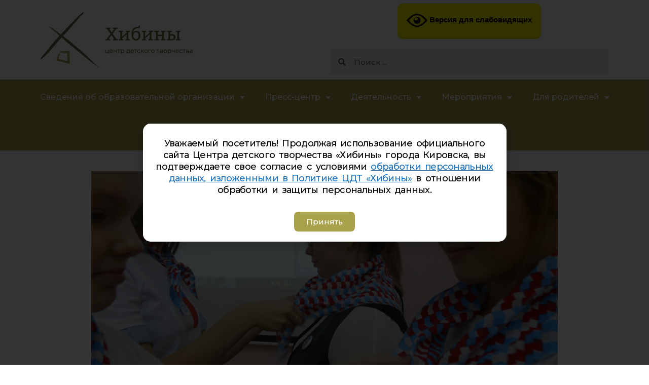

--- FILE ---
content_type: text/html; charset=UTF-8
request_url: https://cdt-khibiny.ru/2020/12/posvyashheniya-novyh-uchastnikov-rdsh/
body_size: 18339
content:
<!DOCTYPE html><html lang="ru-RU"><head><meta charset="UTF-8"><link rel="profile" href="https://gmpg.org/xfn/11"><link media="all" href="https://cdt-khibiny.ru/wp-content/cache/autoptimize/css/autoptimize_56afe92353946aabc05fd546f098b7f4.css" rel="stylesheet" /><title>Посвящения новых участников РДШ &#8212; Центр детского творчества &quot;Хибины&quot;</title><meta name='robots' content='max-image-preview:large' /><meta name="viewport" content="width=device-width, initial-scale=1"><link rel='dns-prefetch' href='//fonts.googleapis.com' /><link href='https://fonts.gstatic.com' crossorigin rel='preconnect' /><link rel="alternate" type="application/rss+xml" title="Центр детского творчества &quot;Хибины&quot; &raquo; Лента" href="https://cdt-khibiny.ru/feed/" /><link rel="alternate" type="application/rss+xml" title="Центр детского творчества &quot;Хибины&quot; &raquo; Лента комментариев" href="https://cdt-khibiny.ru/comments/feed/" /> <script>window._wpemojiSettings = {"baseUrl":"https:\/\/s.w.org\/images\/core\/emoji\/14.0.0\/72x72\/","ext":".png","svgUrl":"https:\/\/s.w.org\/images\/core\/emoji\/14.0.0\/svg\/","svgExt":".svg","source":{"concatemoji":"https:\/\/cdt-khibiny.ru\/wp-includes\/js\/wp-emoji-release.min.js?ver=6.1.9"}};
/*! This file is auto-generated */
!function(e,a,t){var n,r,o,i=a.createElement("canvas"),p=i.getContext&&i.getContext("2d");function s(e,t){var a=String.fromCharCode,e=(p.clearRect(0,0,i.width,i.height),p.fillText(a.apply(this,e),0,0),i.toDataURL());return p.clearRect(0,0,i.width,i.height),p.fillText(a.apply(this,t),0,0),e===i.toDataURL()}function c(e){var t=a.createElement("script");t.src=e,t.defer=t.type="text/javascript",a.getElementsByTagName("head")[0].appendChild(t)}for(o=Array("flag","emoji"),t.supports={everything:!0,everythingExceptFlag:!0},r=0;r<o.length;r++)t.supports[o[r]]=function(e){if(p&&p.fillText)switch(p.textBaseline="top",p.font="600 32px Arial",e){case"flag":return s([127987,65039,8205,9895,65039],[127987,65039,8203,9895,65039])?!1:!s([55356,56826,55356,56819],[55356,56826,8203,55356,56819])&&!s([55356,57332,56128,56423,56128,56418,56128,56421,56128,56430,56128,56423,56128,56447],[55356,57332,8203,56128,56423,8203,56128,56418,8203,56128,56421,8203,56128,56430,8203,56128,56423,8203,56128,56447]);case"emoji":return!s([129777,127995,8205,129778,127999],[129777,127995,8203,129778,127999])}return!1}(o[r]),t.supports.everything=t.supports.everything&&t.supports[o[r]],"flag"!==o[r]&&(t.supports.everythingExceptFlag=t.supports.everythingExceptFlag&&t.supports[o[r]]);t.supports.everythingExceptFlag=t.supports.everythingExceptFlag&&!t.supports.flag,t.DOMReady=!1,t.readyCallback=function(){t.DOMReady=!0},t.supports.everything||(n=function(){t.readyCallback()},a.addEventListener?(a.addEventListener("DOMContentLoaded",n,!1),e.addEventListener("load",n,!1)):(e.attachEvent("onload",n),a.attachEvent("onreadystatechange",function(){"complete"===a.readyState&&t.readyCallback()})),(e=t.source||{}).concatemoji?c(e.concatemoji):e.wpemoji&&e.twemoji&&(c(e.twemoji),c(e.wpemoji)))}(window,document,window._wpemojiSettings);</script> <style>img.wp-smiley,
img.emoji {
	display: inline !important;
	border: none !important;
	box-shadow: none !important;
	height: 1em !important;
	width: 1em !important;
	margin: 0 0.07em !important;
	vertical-align: -0.1em !important;
	background: none !important;
	padding: 0 !important;
}</style><link rel='stylesheet' id='generate-fonts-css' href='//fonts.googleapis.com/css?family=Montserrat:100,100italic,200,200italic,300,300italic,regular,italic,500,500italic,600,600italic,700,700italic,800,800italic,900,900italic' media='all' /><style id='global-styles-inline-css'>body{--wp--preset--color--black: #000000;--wp--preset--color--cyan-bluish-gray: #abb8c3;--wp--preset--color--white: #ffffff;--wp--preset--color--pale-pink: #f78da7;--wp--preset--color--vivid-red: #cf2e2e;--wp--preset--color--luminous-vivid-orange: #ff6900;--wp--preset--color--luminous-vivid-amber: #fcb900;--wp--preset--color--light-green-cyan: #7bdcb5;--wp--preset--color--vivid-green-cyan: #00d084;--wp--preset--color--pale-cyan-blue: #8ed1fc;--wp--preset--color--vivid-cyan-blue: #0693e3;--wp--preset--color--vivid-purple: #9b51e0;--wp--preset--color--contrast: var(--contrast);--wp--preset--color--contrast-2: var(--contrast-2);--wp--preset--color--contrast-3: var(--contrast-3);--wp--preset--color--base: var(--base);--wp--preset--color--base-2: var(--base-2);--wp--preset--color--base-3: var(--base-3);--wp--preset--color--accent: var(--accent);--wp--preset--gradient--vivid-cyan-blue-to-vivid-purple: linear-gradient(135deg,rgba(6,147,227,1) 0%,rgb(155,81,224) 100%);--wp--preset--gradient--light-green-cyan-to-vivid-green-cyan: linear-gradient(135deg,rgb(122,220,180) 0%,rgb(0,208,130) 100%);--wp--preset--gradient--luminous-vivid-amber-to-luminous-vivid-orange: linear-gradient(135deg,rgba(252,185,0,1) 0%,rgba(255,105,0,1) 100%);--wp--preset--gradient--luminous-vivid-orange-to-vivid-red: linear-gradient(135deg,rgba(255,105,0,1) 0%,rgb(207,46,46) 100%);--wp--preset--gradient--very-light-gray-to-cyan-bluish-gray: linear-gradient(135deg,rgb(238,238,238) 0%,rgb(169,184,195) 100%);--wp--preset--gradient--cool-to-warm-spectrum: linear-gradient(135deg,rgb(74,234,220) 0%,rgb(151,120,209) 20%,rgb(207,42,186) 40%,rgb(238,44,130) 60%,rgb(251,105,98) 80%,rgb(254,248,76) 100%);--wp--preset--gradient--blush-light-purple: linear-gradient(135deg,rgb(255,206,236) 0%,rgb(152,150,240) 100%);--wp--preset--gradient--blush-bordeaux: linear-gradient(135deg,rgb(254,205,165) 0%,rgb(254,45,45) 50%,rgb(107,0,62) 100%);--wp--preset--gradient--luminous-dusk: linear-gradient(135deg,rgb(255,203,112) 0%,rgb(199,81,192) 50%,rgb(65,88,208) 100%);--wp--preset--gradient--pale-ocean: linear-gradient(135deg,rgb(255,245,203) 0%,rgb(182,227,212) 50%,rgb(51,167,181) 100%);--wp--preset--gradient--electric-grass: linear-gradient(135deg,rgb(202,248,128) 0%,rgb(113,206,126) 100%);--wp--preset--gradient--midnight: linear-gradient(135deg,rgb(2,3,129) 0%,rgb(40,116,252) 100%);--wp--preset--duotone--dark-grayscale: url('#wp-duotone-dark-grayscale');--wp--preset--duotone--grayscale: url('#wp-duotone-grayscale');--wp--preset--duotone--purple-yellow: url('#wp-duotone-purple-yellow');--wp--preset--duotone--blue-red: url('#wp-duotone-blue-red');--wp--preset--duotone--midnight: url('#wp-duotone-midnight');--wp--preset--duotone--magenta-yellow: url('#wp-duotone-magenta-yellow');--wp--preset--duotone--purple-green: url('#wp-duotone-purple-green');--wp--preset--duotone--blue-orange: url('#wp-duotone-blue-orange');--wp--preset--font-size--small: 13px;--wp--preset--font-size--medium: 20px;--wp--preset--font-size--large: 36px;--wp--preset--font-size--x-large: 42px;--wp--preset--spacing--20: 0.44rem;--wp--preset--spacing--30: 0.67rem;--wp--preset--spacing--40: 1rem;--wp--preset--spacing--50: 1.5rem;--wp--preset--spacing--60: 2.25rem;--wp--preset--spacing--70: 3.38rem;--wp--preset--spacing--80: 5.06rem;}:where(.is-layout-flex){gap: 0.5em;}body .is-layout-flow > .alignleft{float: left;margin-inline-start: 0;margin-inline-end: 2em;}body .is-layout-flow > .alignright{float: right;margin-inline-start: 2em;margin-inline-end: 0;}body .is-layout-flow > .aligncenter{margin-left: auto !important;margin-right: auto !important;}body .is-layout-constrained > .alignleft{float: left;margin-inline-start: 0;margin-inline-end: 2em;}body .is-layout-constrained > .alignright{float: right;margin-inline-start: 2em;margin-inline-end: 0;}body .is-layout-constrained > .aligncenter{margin-left: auto !important;margin-right: auto !important;}body .is-layout-constrained > :where(:not(.alignleft):not(.alignright):not(.alignfull)){max-width: var(--wp--style--global--content-size);margin-left: auto !important;margin-right: auto !important;}body .is-layout-constrained > .alignwide{max-width: var(--wp--style--global--wide-size);}body .is-layout-flex{display: flex;}body .is-layout-flex{flex-wrap: wrap;align-items: center;}body .is-layout-flex > *{margin: 0;}:where(.wp-block-columns.is-layout-flex){gap: 2em;}.has-black-color{color: var(--wp--preset--color--black) !important;}.has-cyan-bluish-gray-color{color: var(--wp--preset--color--cyan-bluish-gray) !important;}.has-white-color{color: var(--wp--preset--color--white) !important;}.has-pale-pink-color{color: var(--wp--preset--color--pale-pink) !important;}.has-vivid-red-color{color: var(--wp--preset--color--vivid-red) !important;}.has-luminous-vivid-orange-color{color: var(--wp--preset--color--luminous-vivid-orange) !important;}.has-luminous-vivid-amber-color{color: var(--wp--preset--color--luminous-vivid-amber) !important;}.has-light-green-cyan-color{color: var(--wp--preset--color--light-green-cyan) !important;}.has-vivid-green-cyan-color{color: var(--wp--preset--color--vivid-green-cyan) !important;}.has-pale-cyan-blue-color{color: var(--wp--preset--color--pale-cyan-blue) !important;}.has-vivid-cyan-blue-color{color: var(--wp--preset--color--vivid-cyan-blue) !important;}.has-vivid-purple-color{color: var(--wp--preset--color--vivid-purple) !important;}.has-black-background-color{background-color: var(--wp--preset--color--black) !important;}.has-cyan-bluish-gray-background-color{background-color: var(--wp--preset--color--cyan-bluish-gray) !important;}.has-white-background-color{background-color: var(--wp--preset--color--white) !important;}.has-pale-pink-background-color{background-color: var(--wp--preset--color--pale-pink) !important;}.has-vivid-red-background-color{background-color: var(--wp--preset--color--vivid-red) !important;}.has-luminous-vivid-orange-background-color{background-color: var(--wp--preset--color--luminous-vivid-orange) !important;}.has-luminous-vivid-amber-background-color{background-color: var(--wp--preset--color--luminous-vivid-amber) !important;}.has-light-green-cyan-background-color{background-color: var(--wp--preset--color--light-green-cyan) !important;}.has-vivid-green-cyan-background-color{background-color: var(--wp--preset--color--vivid-green-cyan) !important;}.has-pale-cyan-blue-background-color{background-color: var(--wp--preset--color--pale-cyan-blue) !important;}.has-vivid-cyan-blue-background-color{background-color: var(--wp--preset--color--vivid-cyan-blue) !important;}.has-vivid-purple-background-color{background-color: var(--wp--preset--color--vivid-purple) !important;}.has-black-border-color{border-color: var(--wp--preset--color--black) !important;}.has-cyan-bluish-gray-border-color{border-color: var(--wp--preset--color--cyan-bluish-gray) !important;}.has-white-border-color{border-color: var(--wp--preset--color--white) !important;}.has-pale-pink-border-color{border-color: var(--wp--preset--color--pale-pink) !important;}.has-vivid-red-border-color{border-color: var(--wp--preset--color--vivid-red) !important;}.has-luminous-vivid-orange-border-color{border-color: var(--wp--preset--color--luminous-vivid-orange) !important;}.has-luminous-vivid-amber-border-color{border-color: var(--wp--preset--color--luminous-vivid-amber) !important;}.has-light-green-cyan-border-color{border-color: var(--wp--preset--color--light-green-cyan) !important;}.has-vivid-green-cyan-border-color{border-color: var(--wp--preset--color--vivid-green-cyan) !important;}.has-pale-cyan-blue-border-color{border-color: var(--wp--preset--color--pale-cyan-blue) !important;}.has-vivid-cyan-blue-border-color{border-color: var(--wp--preset--color--vivid-cyan-blue) !important;}.has-vivid-purple-border-color{border-color: var(--wp--preset--color--vivid-purple) !important;}.has-vivid-cyan-blue-to-vivid-purple-gradient-background{background: var(--wp--preset--gradient--vivid-cyan-blue-to-vivid-purple) !important;}.has-light-green-cyan-to-vivid-green-cyan-gradient-background{background: var(--wp--preset--gradient--light-green-cyan-to-vivid-green-cyan) !important;}.has-luminous-vivid-amber-to-luminous-vivid-orange-gradient-background{background: var(--wp--preset--gradient--luminous-vivid-amber-to-luminous-vivid-orange) !important;}.has-luminous-vivid-orange-to-vivid-red-gradient-background{background: var(--wp--preset--gradient--luminous-vivid-orange-to-vivid-red) !important;}.has-very-light-gray-to-cyan-bluish-gray-gradient-background{background: var(--wp--preset--gradient--very-light-gray-to-cyan-bluish-gray) !important;}.has-cool-to-warm-spectrum-gradient-background{background: var(--wp--preset--gradient--cool-to-warm-spectrum) !important;}.has-blush-light-purple-gradient-background{background: var(--wp--preset--gradient--blush-light-purple) !important;}.has-blush-bordeaux-gradient-background{background: var(--wp--preset--gradient--blush-bordeaux) !important;}.has-luminous-dusk-gradient-background{background: var(--wp--preset--gradient--luminous-dusk) !important;}.has-pale-ocean-gradient-background{background: var(--wp--preset--gradient--pale-ocean) !important;}.has-electric-grass-gradient-background{background: var(--wp--preset--gradient--electric-grass) !important;}.has-midnight-gradient-background{background: var(--wp--preset--gradient--midnight) !important;}.has-small-font-size{font-size: var(--wp--preset--font-size--small) !important;}.has-medium-font-size{font-size: var(--wp--preset--font-size--medium) !important;}.has-large-font-size{font-size: var(--wp--preset--font-size--large) !important;}.has-x-large-font-size{font-size: var(--wp--preset--font-size--x-large) !important;}
.wp-block-navigation a:where(:not(.wp-element-button)){color: inherit;}
:where(.wp-block-columns.is-layout-flex){gap: 2em;}
.wp-block-pullquote{font-size: 1.5em;line-height: 1.6;}</style><style id='vi-style-inline-css'>.vi-on-img-button{
  background: url(https://cdt-khibiny.ru/wp-content/plugins/for-the-visually-impaired/img/icon_41.png) 100% 100% no-repeat;
  background-size: contain;
    display: inline-block;
    vertical-align: middle;
    height: 41px;
    width: 41px;
    text-decoration: none;
    outline: 0;
		}
#bt_widget-vi-on a {
	text-align: center;
	cursor: pointer;
	background: #f3f700;
	box-shadow: 0 -3px 0 rgba(0, 0, 0, 0.1) inset;
	border: 0 none;
	border-radius: 6px;
	overflow: hidden;
    font-size: 15px;
    padding: 13px 18px 16px;
	text-decoration: none;
	display: inline-block;
	font-family: arial;
    font-weight: 700;
	line-height: 100%;
	text-shadow: 1px 1px 0 rgba(0, 0, 0, 0.12);
	margin-top: -3px;
    color: #000000;
    border-radius: 10px;
    vertical-align:middle;

}


#bt_widget-vi-on a:hover {
	-o-box-shadow: 0 -1px 0 rgba(0, 0, 0, 0.14) inset;
	-moz-box-shadow: 0 -1px 0 rgba(0, 0, 0, 0.14) inset;
	-webkit-box-shadow: 0 -1px 0 rgba(0, 0, 0, 0.14) inset;
	box-shadow: 0 -1px 0 rgba(0, 0, 0, 0.14) inset;
	text-decoration: underline;	
}

#bt_widget-vi-on .vi_widget_img {
    vertical-align:middle;
}
#bt_widget-vi-on  {
	    position: relative;
    top: 0;
    left: 0;
    color: #000000;
    font-size: 18px;
    letter-spacing: 0;
    text-align: center;
}
.vi-close{
	vertical-align: middle;
	text-align: center;
	display: flex;
	justify-content: center;
	align-items: center;
	font-size: 16px;
	text-decoration: none;
	font-weight: bold;
	vertical-align: middle;
	word-break: break-all;
    word-wrap: break-word;

}
.bt_widget-vi{
	vertical-align: middle;
	text-align: center;
	
}</style><style id='generate-style-inline-css'>body{background-color:#ffffff;color:#3a3a3a;}a{color:#1e73be;}a:visited{color:#1e73be;}a:hover, a:focus, a:active{color:#000000;}body .grid-container{max-width:1000px;}.wp-block-group__inner-container{max-width:1000px;margin-left:auto;margin-right:auto;}.site-header .header-image{width:800px;}.generate-back-to-top{font-size:20px;border-radius:3px;position:fixed;bottom:30px;right:30px;line-height:40px;width:40px;text-align:center;z-index:10;transition:opacity 300ms ease-in-out;}.navigation-search{position:absolute;left:-99999px;pointer-events:none;visibility:hidden;z-index:20;width:100%;top:0;transition:opacity 100ms ease-in-out;opacity:0;}.navigation-search.nav-search-active{left:0;right:0;pointer-events:auto;visibility:visible;opacity:1;}.navigation-search input[type="search"]{outline:0;border:0;vertical-align:bottom;line-height:1;opacity:0.9;width:100%;z-index:20;border-radius:0;-webkit-appearance:none;height:60px;}.navigation-search input::-ms-clear{display:none;width:0;height:0;}.navigation-search input::-ms-reveal{display:none;width:0;height:0;}.navigation-search input::-webkit-search-decoration, .navigation-search input::-webkit-search-cancel-button, .navigation-search input::-webkit-search-results-button, .navigation-search input::-webkit-search-results-decoration{display:none;}.main-navigation li.search-item{z-index:21;}li.search-item.active{transition:opacity 100ms ease-in-out;}.nav-left-sidebar .main-navigation li.search-item.active,.nav-right-sidebar .main-navigation li.search-item.active{width:auto;display:inline-block;float:right;}.gen-sidebar-nav .navigation-search{top:auto;bottom:0;}:root{--contrast:#222222;--contrast-2:#575760;--contrast-3:#b2b2be;--base:#f0f0f0;--base-2:#f7f8f9;--base-3:#ffffff;--accent:#1e73be;}.has-contrast-color{color:#222222;}.has-contrast-background-color{background-color:#222222;}.has-contrast-2-color{color:#575760;}.has-contrast-2-background-color{background-color:#575760;}.has-contrast-3-color{color:#b2b2be;}.has-contrast-3-background-color{background-color:#b2b2be;}.has-base-color{color:#f0f0f0;}.has-base-background-color{background-color:#f0f0f0;}.has-base-2-color{color:#f7f8f9;}.has-base-2-background-color{background-color:#f7f8f9;}.has-base-3-color{color:#ffffff;}.has-base-3-background-color{background-color:#ffffff;}.has-accent-color{color:#1e73be;}.has-accent-background-color{background-color:#1e73be;}body, button, input, select, textarea{font-family:"Montserrat", sans-serif;font-weight:500;font-size:16px;}body{line-height:1.7;}.entry-content > [class*="wp-block-"]:not(:last-child){margin-bottom:1.5em;}.main-title{font-size:45px;}.main-navigation a, .menu-toggle{font-weight:600;font-size:14px;}.main-navigation .main-nav ul ul li a{font-size:13px;}.sidebar .widget, .footer-widgets .widget{font-size:17px;}h1{font-family:"Montserrat", sans-serif;font-weight:bold;font-size:40px;}h2{font-family:"Montserrat", sans-serif;font-weight:700;font-size:30px;}h3{font-weight:600;font-size:16px;}h4{font-size:15px;}h5{font-size:inherit;}@media (max-width:768px){.main-title{font-size:30px;}h1{font-size:18px;}h2{font-size:14px;}}.top-bar{background-color:#636363;color:#ffffff;}.top-bar a{color:#ffffff;}.top-bar a:hover{color:#303030;}.site-header{background-color:#ffffff;color:#3a3a3a;}.site-header a{color:#3a3a3a;}.main-title a,.main-title a:hover{color:#3a3a3a;}.site-description{color:#757575;}.main-navigation,.main-navigation ul ul{background-color:#aba24e;}.main-navigation .main-nav ul li a, .main-navigation .menu-toggle, .main-navigation .menu-bar-items{color:#ffffff;}.main-navigation .main-nav ul li:not([class*="current-menu-"]):hover > a, .main-navigation .main-nav ul li:not([class*="current-menu-"]):focus > a, .main-navigation .main-nav ul li.sfHover:not([class*="current-menu-"]) > a, .main-navigation .menu-bar-item:hover > a, .main-navigation .menu-bar-item.sfHover > a{color:#ffffff;background-color:#6e6a44;}button.menu-toggle:hover,button.menu-toggle:focus,.main-navigation .mobile-bar-items a,.main-navigation .mobile-bar-items a:hover,.main-navigation .mobile-bar-items a:focus{color:#ffffff;}.main-navigation .main-nav ul li[class*="current-menu-"] > a{color:#ffffff;background-color:#6e6a44;}.navigation-search input[type="search"],.navigation-search input[type="search"]:active, .navigation-search input[type="search"]:focus, .main-navigation .main-nav ul li.search-item.active > a, .main-navigation .menu-bar-items .search-item.active > a{color:#ffffff;background-color:#6e6a44;}.main-navigation ul ul{background-color:#6e6a44;}.main-navigation .main-nav ul ul li a{color:#ffffff;}.main-navigation .main-nav ul ul li:not([class*="current-menu-"]):hover > a,.main-navigation .main-nav ul ul li:not([class*="current-menu-"]):focus > a, .main-navigation .main-nav ul ul li.sfHover:not([class*="current-menu-"]) > a{color:#ffffff;background-color:#aba24e;}.main-navigation .main-nav ul ul li[class*="current-menu-"] > a{color:#ffffff;background-color:#6e6a44;}.separate-containers .inside-article, .separate-containers .comments-area, .separate-containers .page-header, .one-container .container, .separate-containers .paging-navigation, .inside-page-header{background-color:#ffffff;}.entry-meta{color:#595959;}.entry-meta a{color:#595959;}.entry-meta a:hover{color:#1e73be;}.sidebar .widget{background-color:#ffffff;}.sidebar .widget .widget-title{color:#000000;}.footer-widgets{background-color:#ffffff;}.footer-widgets .widget-title{color:#000000;}.site-info{color:#ffffff;background-color:#222222;}.site-info a{color:#ffffff;}.site-info a:hover{color:#606060;}.footer-bar .widget_nav_menu .current-menu-item a{color:#606060;}input[type="text"],input[type="email"],input[type="url"],input[type="password"],input[type="search"],input[type="tel"],input[type="number"],textarea,select{color:#666666;background-color:#fafafa;border-color:#cccccc;}input[type="text"]:focus,input[type="email"]:focus,input[type="url"]:focus,input[type="password"]:focus,input[type="search"]:focus,input[type="tel"]:focus,input[type="number"]:focus,textarea:focus,select:focus{color:#666666;background-color:#ffffff;border-color:#bfbfbf;}button,html input[type="button"],input[type="reset"],input[type="submit"],a.button,a.wp-block-button__link:not(.has-background){color:#ffffff;background-color:#666666;}button:hover,html input[type="button"]:hover,input[type="reset"]:hover,input[type="submit"]:hover,a.button:hover,button:focus,html input[type="button"]:focus,input[type="reset"]:focus,input[type="submit"]:focus,a.button:focus,a.wp-block-button__link:not(.has-background):active,a.wp-block-button__link:not(.has-background):focus,a.wp-block-button__link:not(.has-background):hover{color:#ffffff;background-color:#3f3f3f;}a.generate-back-to-top{background-color:rgba( 0,0,0,0.4 );color:#ffffff;}a.generate-back-to-top:hover,a.generate-back-to-top:focus{background-color:rgba( 0,0,0,0.6 );color:#ffffff;}@media (max-width:768px){.main-navigation .menu-bar-item:hover > a, .main-navigation .menu-bar-item.sfHover > a{background:none;color:#ffffff;}}.inside-top-bar{padding:10px;}.inside-header{padding:0px;}.site-main .wp-block-group__inner-container{padding:40px;}.entry-content .alignwide, body:not(.no-sidebar) .entry-content .alignfull{margin-left:-40px;width:calc(100% + 80px);max-width:calc(100% + 80px);}.main-navigation .main-nav ul ul li a{padding:8px 20px 8px 20px;}.main-navigation ul ul{width:300px;}.rtl .menu-item-has-children .dropdown-menu-toggle{padding-left:20px;}.menu-item-has-children ul .dropdown-menu-toggle{padding-top:8px;padding-bottom:8px;margin-top:-8px;}.rtl .main-navigation .main-nav ul li.menu-item-has-children > a{padding-right:20px;}.site-info{padding:20px;}@media (max-width:768px){.separate-containers .inside-article, .separate-containers .comments-area, .separate-containers .page-header, .separate-containers .paging-navigation, .one-container .site-content, .inside-page-header{padding:30px;}.site-main .wp-block-group__inner-container{padding:30px;}.site-info{padding-right:10px;padding-left:10px;}.entry-content .alignwide, body:not(.no-sidebar) .entry-content .alignfull{margin-left:-30px;width:calc(100% + 60px);max-width:calc(100% + 60px);}}.one-container .sidebar .widget{padding:0px;}@media (max-width:768px){.main-navigation .menu-toggle,.main-navigation .mobile-bar-items,.sidebar-nav-mobile:not(#sticky-placeholder){display:block;}.main-navigation ul,.gen-sidebar-nav{display:none;}[class*="nav-float-"] .site-header .inside-header > *{float:none;clear:both;}}</style><link rel='stylesheet' id='elementor-post-29902-css' href='https://cdt-khibiny.ru/wp-content/cache/autoptimize/css/autoptimize_single_69d887f1ea3b6002ec2daf52fc6f76ff.css?ver=1694345026' media='all' /><link rel='stylesheet' id='elementor-global-css' href='https://cdt-khibiny.ru/wp-content/cache/autoptimize/css/autoptimize_single_52e5db69aefab7b82065733012328cf1.css?ver=1726826030' media='all' /><link rel='stylesheet' id='elementor-post-49086-css' href='https://cdt-khibiny.ru/wp-content/cache/autoptimize/css/autoptimize_single_24b9ca5cf94069bb66ab707e3487914f.css?ver=1750150221' media='all' /><link rel='stylesheet' id='elementor-post-48300-css' href='https://cdt-khibiny.ru/wp-content/cache/autoptimize/css/autoptimize_single_80c0e36c2ad7c9a41235f0afdd964592.css?ver=1750149593' media='all' /><link rel='stylesheet' id='elementor-post-36970-css' href='https://cdt-khibiny.ru/wp-content/cache/autoptimize/css/autoptimize_single_41d2b0541f28061bf1701af0bfc0322d.css?ver=1739971720' media='all' /><link rel='stylesheet' id='elementor-post-33157-css' href='https://cdt-khibiny.ru/wp-content/cache/autoptimize/css/autoptimize_single_1e9cdc123854f911448fcf5de7a77c5e.css?ver=1727092403' media='all' /><link rel='stylesheet' id='google-fonts-1-css' href='https://fonts.googleapis.com/css?family=Montserrat%3A100%2C100italic%2C200%2C200italic%2C300%2C300italic%2C400%2C400italic%2C500%2C500italic%2C600%2C600italic%2C700%2C700italic%2C800%2C800italic%2C900%2C900italic&#038;display=auto&#038;subset=cyrillic&#038;ver=6.1.9' media='all' /> <script id='jquery-core-js-extra'>var pp = {"ajax_url":"https:\/\/cdt-khibiny.ru\/wp-admin\/admin-ajax.php"};</script> <script src='https://cdt-khibiny.ru/wp-includes/js/jquery/jquery.min.js?ver=3.6.1' id='jquery-core-js'></script> <link rel="https://api.w.org/" href="https://cdt-khibiny.ru/wp-json/" /><link rel="alternate" type="application/json" href="https://cdt-khibiny.ru/wp-json/wp/v2/posts/33562" /><link rel="EditURI" type="application/rsd+xml" title="RSD" href="https://cdt-khibiny.ru/xmlrpc.php?rsd" /><link rel="wlwmanifest" type="application/wlwmanifest+xml" href="https://cdt-khibiny.ru/wp-includes/wlwmanifest.xml" /><link rel="canonical" href="https://cdt-khibiny.ru/2020/12/posvyashheniya-novyh-uchastnikov-rdsh/" /><link rel='shortlink' href='https://cdt-khibiny.ru/?p=33562' /><link rel="alternate" type="application/json+oembed" href="https://cdt-khibiny.ru/wp-json/oembed/1.0/embed?url=https%3A%2F%2Fcdt-khibiny.ru%2F2020%2F12%2Fposvyashheniya-novyh-uchastnikov-rdsh%2F" /><link rel="alternate" type="text/xml+oembed" href="https://cdt-khibiny.ru/wp-json/oembed/1.0/embed?url=https%3A%2F%2Fcdt-khibiny.ru%2F2020%2F12%2Fposvyashheniya-novyh-uchastnikov-rdsh%2F&#038;format=xml" /><link rel="icon" href="https://cdt-khibiny.ru/wp-content/uploads/2020/04/cropped-vert_color-32x32.png" sizes="32x32" /><link rel="icon" href="https://cdt-khibiny.ru/wp-content/uploads/2020/04/cropped-vert_color-192x192.png" sizes="192x192" /><link rel="apple-touch-icon" href="https://cdt-khibiny.ru/wp-content/uploads/2020/04/cropped-vert_color-180x180.png" /><meta name="msapplication-TileImage" content="https://cdt-khibiny.ru/wp-content/uploads/2020/04/cropped-vert_color-270x270.png" /></head><body class="post-template-default single single-post postid-33562 single-format-standard wp-custom-logo wp-embed-responsive no-sidebar nav-below-header one-container fluid-header active-footer-widgets-2 nav-search-enabled nav-aligned-center header-aligned-center dropdown-hover featured-image-active elementor-default elementor-kit-29902 elementor-page-30908" itemtype="https://schema.org/Blog" itemscope> <svg xmlns="http://www.w3.org/2000/svg" viewBox="0 0 0 0" width="0" height="0" focusable="false" role="none" style="visibility: hidden; position: absolute; left: -9999px; overflow: hidden;" ><defs><filter id="wp-duotone-dark-grayscale"><feColorMatrix color-interpolation-filters="sRGB" type="matrix" values=" .299 .587 .114 0 0 .299 .587 .114 0 0 .299 .587 .114 0 0 .299 .587 .114 0 0 " /><feComponentTransfer color-interpolation-filters="sRGB" ><feFuncR type="table" tableValues="0 0.49803921568627" /><feFuncG type="table" tableValues="0 0.49803921568627" /><feFuncB type="table" tableValues="0 0.49803921568627" /><feFuncA type="table" tableValues="1 1" /></feComponentTransfer><feComposite in2="SourceGraphic" operator="in" /></filter></defs></svg><svg xmlns="http://www.w3.org/2000/svg" viewBox="0 0 0 0" width="0" height="0" focusable="false" role="none" style="visibility: hidden; position: absolute; left: -9999px; overflow: hidden;" ><defs><filter id="wp-duotone-grayscale"><feColorMatrix color-interpolation-filters="sRGB" type="matrix" values=" .299 .587 .114 0 0 .299 .587 .114 0 0 .299 .587 .114 0 0 .299 .587 .114 0 0 " /><feComponentTransfer color-interpolation-filters="sRGB" ><feFuncR type="table" tableValues="0 1" /><feFuncG type="table" tableValues="0 1" /><feFuncB type="table" tableValues="0 1" /><feFuncA type="table" tableValues="1 1" /></feComponentTransfer><feComposite in2="SourceGraphic" operator="in" /></filter></defs></svg><svg xmlns="http://www.w3.org/2000/svg" viewBox="0 0 0 0" width="0" height="0" focusable="false" role="none" style="visibility: hidden; position: absolute; left: -9999px; overflow: hidden;" ><defs><filter id="wp-duotone-purple-yellow"><feColorMatrix color-interpolation-filters="sRGB" type="matrix" values=" .299 .587 .114 0 0 .299 .587 .114 0 0 .299 .587 .114 0 0 .299 .587 .114 0 0 " /><feComponentTransfer color-interpolation-filters="sRGB" ><feFuncR type="table" tableValues="0.54901960784314 0.98823529411765" /><feFuncG type="table" tableValues="0 1" /><feFuncB type="table" tableValues="0.71764705882353 0.25490196078431" /><feFuncA type="table" tableValues="1 1" /></feComponentTransfer><feComposite in2="SourceGraphic" operator="in" /></filter></defs></svg><svg xmlns="http://www.w3.org/2000/svg" viewBox="0 0 0 0" width="0" height="0" focusable="false" role="none" style="visibility: hidden; position: absolute; left: -9999px; overflow: hidden;" ><defs><filter id="wp-duotone-blue-red"><feColorMatrix color-interpolation-filters="sRGB" type="matrix" values=" .299 .587 .114 0 0 .299 .587 .114 0 0 .299 .587 .114 0 0 .299 .587 .114 0 0 " /><feComponentTransfer color-interpolation-filters="sRGB" ><feFuncR type="table" tableValues="0 1" /><feFuncG type="table" tableValues="0 0.27843137254902" /><feFuncB type="table" tableValues="0.5921568627451 0.27843137254902" /><feFuncA type="table" tableValues="1 1" /></feComponentTransfer><feComposite in2="SourceGraphic" operator="in" /></filter></defs></svg><svg xmlns="http://www.w3.org/2000/svg" viewBox="0 0 0 0" width="0" height="0" focusable="false" role="none" style="visibility: hidden; position: absolute; left: -9999px; overflow: hidden;" ><defs><filter id="wp-duotone-midnight"><feColorMatrix color-interpolation-filters="sRGB" type="matrix" values=" .299 .587 .114 0 0 .299 .587 .114 0 0 .299 .587 .114 0 0 .299 .587 .114 0 0 " /><feComponentTransfer color-interpolation-filters="sRGB" ><feFuncR type="table" tableValues="0 0" /><feFuncG type="table" tableValues="0 0.64705882352941" /><feFuncB type="table" tableValues="0 1" /><feFuncA type="table" tableValues="1 1" /></feComponentTransfer><feComposite in2="SourceGraphic" operator="in" /></filter></defs></svg><svg xmlns="http://www.w3.org/2000/svg" viewBox="0 0 0 0" width="0" height="0" focusable="false" role="none" style="visibility: hidden; position: absolute; left: -9999px; overflow: hidden;" ><defs><filter id="wp-duotone-magenta-yellow"><feColorMatrix color-interpolation-filters="sRGB" type="matrix" values=" .299 .587 .114 0 0 .299 .587 .114 0 0 .299 .587 .114 0 0 .299 .587 .114 0 0 " /><feComponentTransfer color-interpolation-filters="sRGB" ><feFuncR type="table" tableValues="0.78039215686275 1" /><feFuncG type="table" tableValues="0 0.94901960784314" /><feFuncB type="table" tableValues="0.35294117647059 0.47058823529412" /><feFuncA type="table" tableValues="1 1" /></feComponentTransfer><feComposite in2="SourceGraphic" operator="in" /></filter></defs></svg><svg xmlns="http://www.w3.org/2000/svg" viewBox="0 0 0 0" width="0" height="0" focusable="false" role="none" style="visibility: hidden; position: absolute; left: -9999px; overflow: hidden;" ><defs><filter id="wp-duotone-purple-green"><feColorMatrix color-interpolation-filters="sRGB" type="matrix" values=" .299 .587 .114 0 0 .299 .587 .114 0 0 .299 .587 .114 0 0 .299 .587 .114 0 0 " /><feComponentTransfer color-interpolation-filters="sRGB" ><feFuncR type="table" tableValues="0.65098039215686 0.40392156862745" /><feFuncG type="table" tableValues="0 1" /><feFuncB type="table" tableValues="0.44705882352941 0.4" /><feFuncA type="table" tableValues="1 1" /></feComponentTransfer><feComposite in2="SourceGraphic" operator="in" /></filter></defs></svg><svg xmlns="http://www.w3.org/2000/svg" viewBox="0 0 0 0" width="0" height="0" focusable="false" role="none" style="visibility: hidden; position: absolute; left: -9999px; overflow: hidden;" ><defs><filter id="wp-duotone-blue-orange"><feColorMatrix color-interpolation-filters="sRGB" type="matrix" values=" .299 .587 .114 0 0 .299 .587 .114 0 0 .299 .587 .114 0 0 .299 .587 .114 0 0 " /><feComponentTransfer color-interpolation-filters="sRGB" ><feFuncR type="table" tableValues="0.098039215686275 1" /><feFuncG type="table" tableValues="0 0.66274509803922" /><feFuncB type="table" tableValues="0.84705882352941 0.41960784313725" /><feFuncA type="table" tableValues="1 1" /></feComponentTransfer><feComposite in2="SourceGraphic" operator="in" /></filter></defs></svg><a class="screen-reader-text skip-link" href="#content" title="Перейти к содержимому">Перейти к содержимому</a><div data-elementor-type="header" data-elementor-id="36970" class="elementor elementor-36970 elementor-location-header"><div class="elementor-section-wrap"><section class="elementor-section elementor-top-section elementor-element elementor-element-ea31b04 elementor-section-full_width elementor-section-stretched elementor-hidden-phone elementor-section-height-default elementor-section-height-default" data-id="ea31b04" data-element_type="section" data-settings="{&quot;stretch_section&quot;:&quot;section-stretched&quot;}"><div class="elementor-container elementor-column-gap-default"><div class="elementor-row"><div class="elementor-column elementor-col-100 elementor-top-column elementor-element elementor-element-f902ba1" data-id="f902ba1" data-element_type="column"><div class="elementor-column-wrap elementor-element-populated"><div class="elementor-widget-wrap"><section class="elementor-section elementor-inner-section elementor-element elementor-element-2fed32e elementor-section-boxed elementor-section-height-default elementor-section-height-default" data-id="2fed32e" data-element_type="section"><div class="elementor-container elementor-column-gap-default"><div class="elementor-row"><div class="elementor-column elementor-col-50 elementor-inner-column elementor-element elementor-element-a3acbb2" data-id="a3acbb2" data-element_type="column"><div class="elementor-column-wrap elementor-element-populated"><div class="elementor-widget-wrap"><div class="elementor-element elementor-element-85668f8 elementor-widget elementor-widget-image" data-id="85668f8" data-element_type="widget" data-widget_type="image.default"><div class="elementor-widget-container"><div class="elementor-image"> <a href="http://cdt-khibiny.ru/"> <img width="300" height="109" src="https://cdt-khibiny.ru/wp-content/uploads/2022/03/goriz_color-1-300x109.png" class="attachment-medium size-medium" alt="" loading="lazy" srcset="https://cdt-khibiny.ru/wp-content/uploads/2022/03/goriz_color-1-300x109.png 300w, https://cdt-khibiny.ru/wp-content/uploads/2022/03/goriz_color-1-1024x372.png 1024w, https://cdt-khibiny.ru/wp-content/uploads/2022/03/goriz_color-1-768x279.png 768w, https://cdt-khibiny.ru/wp-content/uploads/2022/03/goriz_color-1-1536x558.png 1536w, https://cdt-khibiny.ru/wp-content/uploads/2022/03/goriz_color-1-24x9.png 24w, https://cdt-khibiny.ru/wp-content/uploads/2022/03/goriz_color-1-36x13.png 36w, https://cdt-khibiny.ru/wp-content/uploads/2022/03/goriz_color-1-48x17.png 48w, https://cdt-khibiny.ru/wp-content/uploads/2022/03/goriz_color-1.png 1620w" sizes="(max-width: 300px) 100vw, 300px" /> </a></div></div></div></div></div></div><div class="elementor-column elementor-col-50 elementor-inner-column elementor-element elementor-element-0bfc476" data-id="0bfc476" data-element_type="column"><div class="elementor-column-wrap elementor-element-populated"><div class="elementor-widget-wrap"><div class="elementor-element elementor-element-8a64640 elementor-widget elementor-widget-wp-widget-wp_vi_plugin" data-id="8a64640" data-element_type="widget" data-widget_type="wp-widget-wp_vi_plugin.default"><div class="elementor-widget-container"><div id="bt_widget-vi-on" class="bt_widget-vi"><a itemprop="Copy" href="#" class="bt_widget-vi-on"><span class="vi-on-img-button"></span> Версия для слабовидящих</a></div></div></div><div class="elementor-element elementor-element-685e643 elementor-search-form--skin-minimal elementor-widget elementor-widget-search-form" data-id="685e643" data-element_type="widget" data-settings="{&quot;skin&quot;:&quot;minimal&quot;}" data-widget_type="search-form.default"><div class="elementor-widget-container"><form class="elementor-search-form" role="search" action="https://cdt-khibiny.ru" method="get"><div class="elementor-search-form__container"><div class="elementor-search-form__icon"> <i aria-hidden="true" class="fas fa-search"></i> <span class="elementor-screen-only">Search</span></div> <input placeholder="Поиск ..." class="elementor-search-form__input" type="search" name="s" title="Search" value=""></div></form></div></div></div></div></div></div></div></section></div></div></div></div></div></section><section class="elementor-section elementor-top-section elementor-element elementor-element-46b8f45 elementor-section-full_width elementor-section-stretched elementor-section-height-default elementor-section-height-default" data-id="46b8f45" data-element_type="section" data-settings="{&quot;stretch_section&quot;:&quot;section-stretched&quot;}"><div class="elementor-container elementor-column-gap-default"><div class="elementor-row"><div class="elementor-column elementor-col-100 elementor-top-column elementor-element elementor-element-b41017c" data-id="b41017c" data-element_type="column"><div class="elementor-column-wrap elementor-element-populated"><div class="elementor-widget-wrap"><div class="elementor-element elementor-element-100f17e elementor-nav-menu__align-center elementor-nav-menu--dropdown-tablet elementor-nav-menu__text-align-aside elementor-nav-menu--toggle elementor-nav-menu--burger elementor-widget elementor-widget-nav-menu" data-id="100f17e" data-element_type="widget" data-settings="{&quot;layout&quot;:&quot;horizontal&quot;,&quot;submenu_icon&quot;:{&quot;value&quot;:&quot;&lt;i class=\&quot;fas fa-caret-down\&quot;&gt;&lt;\/i&gt;&quot;,&quot;library&quot;:&quot;fa-solid&quot;},&quot;toggle&quot;:&quot;burger&quot;}" data-widget_type="nav-menu.default"><div class="elementor-widget-container"><nav migration_allowed="1" migrated="0" role="navigation" class="elementor-nav-menu--main elementor-nav-menu__container elementor-nav-menu--layout-horizontal e--pointer-background e--animation-fade"><ul id="menu-1-100f17e" class="elementor-nav-menu"><li class="menu-item menu-item-type-custom menu-item-object-custom menu-item-has-children menu-item-25199"><a class="elementor-item">Сведения об образовательной организации</a><ul class="sub-menu elementor-nav-menu--dropdown"><li class="menu-item menu-item-type-post_type menu-item-object-page menu-item-39360"><a href="https://cdt-khibiny.ru/sveden/common/" class="elementor-sub-item">Основные сведения</a></li><li class="menu-item menu-item-type-post_type menu-item-object-page menu-item-33599"><a href="https://cdt-khibiny.ru/sveden/struct/" class="elementor-sub-item">Структура и органы управления образовательной организации</a></li><li class="menu-item menu-item-type-post_type menu-item-object-page menu-item-33554"><a href="https://cdt-khibiny.ru/sveden/document/" class="elementor-sub-item">Документы</a></li><li class="menu-item menu-item-type-post_type menu-item-object-page menu-item-17196"><a href="https://cdt-khibiny.ru/sveden/education/" class="elementor-sub-item">Образование</a></li><li class="menu-item menu-item-type-post_type menu-item-object-page menu-item-47359"><a href="https://cdt-khibiny.ru/pedagogicheskij-sostav/" class="elementor-sub-item">Педагогический состав</a></li><li class="menu-item menu-item-type-post_type menu-item-object-page menu-item-25203"><a href="https://cdt-khibiny.ru/sveden/objects/" class="elementor-sub-item">Материально-техническое обеспечение и оснащенность образовательного процесса. Доступная среда</a></li><li class="menu-item menu-item-type-post_type menu-item-object-page menu-item-32989"><a href="https://cdt-khibiny.ru/sveden/ovz/" class="elementor-sub-item">Стипендии и меры поддержки обучающихся</a></li><li class="menu-item menu-item-type-post_type menu-item-object-page menu-item-25204"><a href="https://cdt-khibiny.ru/sveden/paid_edu/" class="elementor-sub-item">Платные образовательные услуги</a></li><li class="menu-item menu-item-type-post_type menu-item-object-page menu-item-25178"><a href="https://cdt-khibiny.ru/sveden/budget/" class="elementor-sub-item">Финансово-хозяйственная деятельность</a></li><li class="menu-item menu-item-type-post_type menu-item-object-page menu-item-25426"><a href="https://cdt-khibiny.ru/sveden/kolvakmest/" class="elementor-sub-item">Вакантные места для приема (перевода) обучающихся</a></li><li class="menu-item menu-item-type-post_type menu-item-object-page menu-item-47360"><a href="https://cdt-khibiny.ru/rukovodstvo/" class="elementor-sub-item">Руководство</a></li><li class="menu-item menu-item-type-post_type menu-item-object-page menu-item-32992"><a href="https://cdt-khibiny.ru/sveden/inter/" class="elementor-sub-item">Международное сотрудничество</a></li><li class="menu-item menu-item-type-post_type menu-item-object-page menu-item-47786"><a href="https://cdt-khibiny.ru/sveden/organizacziya-pitaniya-v-obrazovatelnoj-organizaczii/" class="elementor-sub-item">Организация питания в образовательной организации</a></li></ul></li><li class="menu-item menu-item-type-custom menu-item-object-custom menu-item-has-children menu-item-33143"><a class="elementor-item">Пресс-центр</a><ul class="sub-menu elementor-nav-menu--dropdown"><li class="menu-item menu-item-type-post_type menu-item-object-page menu-item-26022"><a href="https://cdt-khibiny.ru/cdt-news/" class="elementor-sub-item">Новости</a></li><li class="menu-item menu-item-type-post_type menu-item-object-page menu-item-14679"><a href="https://cdt-khibiny.ru/fotoekskursiya/" class="elementor-sub-item">Фотоэкскурсия</a></li></ul></li><li class="menu-item menu-item-type-custom menu-item-object-custom menu-item-has-children menu-item-33145"><a class="elementor-item">Деятельность</a><ul class="sub-menu elementor-nav-menu--dropdown"><li class="menu-item menu-item-type-post_type menu-item-object-page menu-item-33216"><a href="https://cdt-khibiny.ru/antikorrupcziya/" class="elementor-sub-item">Антикоррупция</a></li><li class="menu-item menu-item-type-post_type menu-item-object-page menu-item-46327"><a href="https://cdt-khibiny.ru/cdt-this/volontyory-pobedy/" class="elementor-sub-item">Волонтёры Победы</a></li><li class="menu-item menu-item-type-post_type menu-item-object-page menu-item-43949"><a href="https://cdt-khibiny.ru/cdt-this/god-semi/" class="elementor-sub-item">Год защитника Отечества в РФ</a></li><li class="menu-item menu-item-type-post_type menu-item-object-page menu-item-33951"><a href="https://cdt-khibiny.ru/informaczionnaya-bezopasnost/" class="elementor-sub-item">Информационная безопасность</a></li><li class="menu-item menu-item-type-post_type menu-item-object-page menu-item-has-children menu-item-39768"><a href="https://cdt-khibiny.ru/it-kub/" class="elementor-sub-item">IT-куб</a><ul class="sub-menu elementor-nav-menu--dropdown"><li class="menu-item menu-item-type-post_type menu-item-object-page menu-item-41004"><a href="https://cdt-khibiny.ru/o-czentre/" class="elementor-sub-item">О центре</a></li><li class="menu-item menu-item-type-post_type menu-item-object-page menu-item-41003"><a href="https://cdt-khibiny.ru/dokumenty/" class="elementor-sub-item">Документы</a></li><li class="menu-item menu-item-type-post_type menu-item-object-page menu-item-41010"><a href="https://cdt-khibiny.ru/obrazovatelnye-programmy/" class="elementor-sub-item">Образовательные программы 2025-2026 учебный год</a></li><li class="menu-item menu-item-type-post_type menu-item-object-page menu-item-41002"><a href="https://cdt-khibiny.ru/materialno-tehnicheskaya-baza/" class="elementor-sub-item">Материально-техническая база</a></li><li class="menu-item menu-item-type-post_type menu-item-object-page menu-item-41001"><a href="https://cdt-khibiny.ru/rezhim-zanyatij/" class="elementor-sub-item">Режим занятий</a></li><li class="menu-item menu-item-type-post_type menu-item-object-page menu-item-41000"><a href="https://cdt-khibiny.ru/meropriyatiya/" class="elementor-sub-item">План мероприятий</a></li><li class="menu-item menu-item-type-post_type menu-item-object-page menu-item-44883"><a href="https://cdt-khibiny.ru/it-kub/proff-smena/" class="elementor-sub-item">Профильная площадка</a></li><li class="menu-item menu-item-type-post_type menu-item-object-page menu-item-40999"><a href="https://cdt-khibiny.ru/dopolnitelnaya-informacziya/" class="elementor-sub-item">Дополнительная информация</a></li></ul></li><li class="menu-item menu-item-type-post_type menu-item-object-page menu-item-36792"><a href="https://cdt-khibiny.ru/profilnye-ploshhadki/" class="elementor-sub-item">Каникулы</a></li><li class="menu-item menu-item-type-post_type menu-item-object-page menu-item-18048"><a href="https://cdt-khibiny.ru/sever-club/" class="elementor-sub-item">Клуб «Север»</a></li><li class="menu-item menu-item-type-post_type menu-item-object-page menu-item-36095"><a href="https://cdt-khibiny.ru/koordinaczionnyj-czentr-po-profilaktike-ddtt/" class="elementor-sub-item">Координационный центр по профилактике ДДТТ</a></li><li class="menu-item menu-item-type-post_type menu-item-object-page menu-item-25963"><a href="https://cdt-khibiny.ru/godichnyj-seminar-2/" class="elementor-sub-item">Методическая работа</a></li><li class="menu-item menu-item-type-post_type menu-item-object-page menu-item-37095"><a href="https://cdt-khibiny.ru/elementor-37075/" class="elementor-sub-item">Наставничество</a></li><li class="menu-item menu-item-type-post_type menu-item-object-page menu-item-46258"><a href="https://cdt-khibiny.ru/cdt-this/pervichnoe-otdelenie-dvizhenie-pervyh/" class="elementor-sub-item">Первичное отделение Движение Первых</a></li><li class="menu-item menu-item-type-post_type menu-item-object-page menu-item-39789"><a href="https://cdt-khibiny.ru/marafon-turizm-zdorove-zhizn/" class="elementor-sub-item">Ресурсный центр по развитию детского туризма в Хибинах</a></li><li class="menu-item menu-item-type-post_type menu-item-object-page menu-item-43544"><a href="https://cdt-khibiny.ru/cdt-this/sovet-deyatelnosti/" class="elementor-sub-item">Совет обучающихся</a></li><li class="menu-item menu-item-type-post_type menu-item-object-page menu-item-49111"><a href="https://cdt-khibiny.ru/sopki-sport/" class="elementor-sub-item">«СОПКИ.СПОРТ»</a></li><li class="menu-item menu-item-type-post_type menu-item-object-page menu-item-33579"><a href="https://cdt-khibiny.ru/turbaza/" class="elementor-sub-item">Турбаза ЦДТ «ХИБИНЫ»</a></li></ul></li><li class="menu-item menu-item-type-custom menu-item-object-custom menu-item-has-children menu-item-45854"><a class="elementor-item">Мероприятия</a><ul class="sub-menu elementor-nav-menu--dropdown"><li class="menu-item menu-item-type-post_type menu-item-object-page menu-item-45820"><a href="https://cdt-khibiny.ru/meropriyatiya/" class="elementor-sub-item">План мероприятий</a></li><li class="menu-item menu-item-type-post_type menu-item-object-page menu-item-48384"><a href="https://cdt-khibiny.ru/kalendar-meropriyatij/" class="elementor-sub-item">Календарь мероприятий</a></li></ul></li><li class="menu-item menu-item-type- menu-item-object- menu-item-has-children menu-item-1406"><a class="elementor-item">Для родителей</a><ul class="sub-menu elementor-nav-menu--dropdown"><li class="menu-item menu-item-type-post_type menu-item-object-page menu-item-25205"><a href="https://cdt-khibiny.ru/roditelyam/" class="elementor-sub-item">Полезная информация</a></li><li class="menu-item menu-item-type-post_type menu-item-object-page menu-item-17077"><a href="https://cdt-khibiny.ru/rights-students/" class="elementor-sub-item">Правовое просвещение обучающихся</a></li><li class="menu-item menu-item-type-post_type menu-item-object-page menu-item-25208"><a href="https://cdt-khibiny.ru/inf-obr-res/" class="elementor-sub-item">Информационно-образовательные ресурсы</a></li></ul></li><li class="menu-item menu-item-type-post_type menu-item-object-page menu-item-26025"><a href="https://cdt-khibiny.ru/other/contact-2/" class="elementor-item">Контакты</a></li></ul></nav><div class="elementor-menu-toggle" role="button" tabindex="0" aria-label="Menu Toggle" aria-expanded="false"> <i aria-hidden="true" role="presentation" class="elementor-menu-toggle__icon--open eicon-menu-bar"></i><i aria-hidden="true" role="presentation" class="elementor-menu-toggle__icon--close eicon-close"></i> <span class="elementor-screen-only">Menu</span></div><nav class="elementor-nav-menu--dropdown elementor-nav-menu__container" role="navigation" aria-hidden="true"><ul id="menu-2-100f17e" class="elementor-nav-menu"><li class="menu-item menu-item-type-custom menu-item-object-custom menu-item-has-children menu-item-25199"><a class="elementor-item" tabindex="-1">Сведения об образовательной организации</a><ul class="sub-menu elementor-nav-menu--dropdown"><li class="menu-item menu-item-type-post_type menu-item-object-page menu-item-39360"><a href="https://cdt-khibiny.ru/sveden/common/" class="elementor-sub-item" tabindex="-1">Основные сведения</a></li><li class="menu-item menu-item-type-post_type menu-item-object-page menu-item-33599"><a href="https://cdt-khibiny.ru/sveden/struct/" class="elementor-sub-item" tabindex="-1">Структура и органы управления образовательной организации</a></li><li class="menu-item menu-item-type-post_type menu-item-object-page menu-item-33554"><a href="https://cdt-khibiny.ru/sveden/document/" class="elementor-sub-item" tabindex="-1">Документы</a></li><li class="menu-item menu-item-type-post_type menu-item-object-page menu-item-17196"><a href="https://cdt-khibiny.ru/sveden/education/" class="elementor-sub-item" tabindex="-1">Образование</a></li><li class="menu-item menu-item-type-post_type menu-item-object-page menu-item-47359"><a href="https://cdt-khibiny.ru/pedagogicheskij-sostav/" class="elementor-sub-item" tabindex="-1">Педагогический состав</a></li><li class="menu-item menu-item-type-post_type menu-item-object-page menu-item-25203"><a href="https://cdt-khibiny.ru/sveden/objects/" class="elementor-sub-item" tabindex="-1">Материально-техническое обеспечение и оснащенность образовательного процесса. Доступная среда</a></li><li class="menu-item menu-item-type-post_type menu-item-object-page menu-item-32989"><a href="https://cdt-khibiny.ru/sveden/ovz/" class="elementor-sub-item" tabindex="-1">Стипендии и меры поддержки обучающихся</a></li><li class="menu-item menu-item-type-post_type menu-item-object-page menu-item-25204"><a href="https://cdt-khibiny.ru/sveden/paid_edu/" class="elementor-sub-item" tabindex="-1">Платные образовательные услуги</a></li><li class="menu-item menu-item-type-post_type menu-item-object-page menu-item-25178"><a href="https://cdt-khibiny.ru/sveden/budget/" class="elementor-sub-item" tabindex="-1">Финансово-хозяйственная деятельность</a></li><li class="menu-item menu-item-type-post_type menu-item-object-page menu-item-25426"><a href="https://cdt-khibiny.ru/sveden/kolvakmest/" class="elementor-sub-item" tabindex="-1">Вакантные места для приема (перевода) обучающихся</a></li><li class="menu-item menu-item-type-post_type menu-item-object-page menu-item-47360"><a href="https://cdt-khibiny.ru/rukovodstvo/" class="elementor-sub-item" tabindex="-1">Руководство</a></li><li class="menu-item menu-item-type-post_type menu-item-object-page menu-item-32992"><a href="https://cdt-khibiny.ru/sveden/inter/" class="elementor-sub-item" tabindex="-1">Международное сотрудничество</a></li><li class="menu-item menu-item-type-post_type menu-item-object-page menu-item-47786"><a href="https://cdt-khibiny.ru/sveden/organizacziya-pitaniya-v-obrazovatelnoj-organizaczii/" class="elementor-sub-item" tabindex="-1">Организация питания в образовательной организации</a></li></ul></li><li class="menu-item menu-item-type-custom menu-item-object-custom menu-item-has-children menu-item-33143"><a class="elementor-item" tabindex="-1">Пресс-центр</a><ul class="sub-menu elementor-nav-menu--dropdown"><li class="menu-item menu-item-type-post_type menu-item-object-page menu-item-26022"><a href="https://cdt-khibiny.ru/cdt-news/" class="elementor-sub-item" tabindex="-1">Новости</a></li><li class="menu-item menu-item-type-post_type menu-item-object-page menu-item-14679"><a href="https://cdt-khibiny.ru/fotoekskursiya/" class="elementor-sub-item" tabindex="-1">Фотоэкскурсия</a></li></ul></li><li class="menu-item menu-item-type-custom menu-item-object-custom menu-item-has-children menu-item-33145"><a class="elementor-item" tabindex="-1">Деятельность</a><ul class="sub-menu elementor-nav-menu--dropdown"><li class="menu-item menu-item-type-post_type menu-item-object-page menu-item-33216"><a href="https://cdt-khibiny.ru/antikorrupcziya/" class="elementor-sub-item" tabindex="-1">Антикоррупция</a></li><li class="menu-item menu-item-type-post_type menu-item-object-page menu-item-46327"><a href="https://cdt-khibiny.ru/cdt-this/volontyory-pobedy/" class="elementor-sub-item" tabindex="-1">Волонтёры Победы</a></li><li class="menu-item menu-item-type-post_type menu-item-object-page menu-item-43949"><a href="https://cdt-khibiny.ru/cdt-this/god-semi/" class="elementor-sub-item" tabindex="-1">Год защитника Отечества в РФ</a></li><li class="menu-item menu-item-type-post_type menu-item-object-page menu-item-33951"><a href="https://cdt-khibiny.ru/informaczionnaya-bezopasnost/" class="elementor-sub-item" tabindex="-1">Информационная безопасность</a></li><li class="menu-item menu-item-type-post_type menu-item-object-page menu-item-has-children menu-item-39768"><a href="https://cdt-khibiny.ru/it-kub/" class="elementor-sub-item" tabindex="-1">IT-куб</a><ul class="sub-menu elementor-nav-menu--dropdown"><li class="menu-item menu-item-type-post_type menu-item-object-page menu-item-41004"><a href="https://cdt-khibiny.ru/o-czentre/" class="elementor-sub-item" tabindex="-1">О центре</a></li><li class="menu-item menu-item-type-post_type menu-item-object-page menu-item-41003"><a href="https://cdt-khibiny.ru/dokumenty/" class="elementor-sub-item" tabindex="-1">Документы</a></li><li class="menu-item menu-item-type-post_type menu-item-object-page menu-item-41010"><a href="https://cdt-khibiny.ru/obrazovatelnye-programmy/" class="elementor-sub-item" tabindex="-1">Образовательные программы 2025-2026 учебный год</a></li><li class="menu-item menu-item-type-post_type menu-item-object-page menu-item-41002"><a href="https://cdt-khibiny.ru/materialno-tehnicheskaya-baza/" class="elementor-sub-item" tabindex="-1">Материально-техническая база</a></li><li class="menu-item menu-item-type-post_type menu-item-object-page menu-item-41001"><a href="https://cdt-khibiny.ru/rezhim-zanyatij/" class="elementor-sub-item" tabindex="-1">Режим занятий</a></li><li class="menu-item menu-item-type-post_type menu-item-object-page menu-item-41000"><a href="https://cdt-khibiny.ru/meropriyatiya/" class="elementor-sub-item" tabindex="-1">План мероприятий</a></li><li class="menu-item menu-item-type-post_type menu-item-object-page menu-item-44883"><a href="https://cdt-khibiny.ru/it-kub/proff-smena/" class="elementor-sub-item" tabindex="-1">Профильная площадка</a></li><li class="menu-item menu-item-type-post_type menu-item-object-page menu-item-40999"><a href="https://cdt-khibiny.ru/dopolnitelnaya-informacziya/" class="elementor-sub-item" tabindex="-1">Дополнительная информация</a></li></ul></li><li class="menu-item menu-item-type-post_type menu-item-object-page menu-item-36792"><a href="https://cdt-khibiny.ru/profilnye-ploshhadki/" class="elementor-sub-item" tabindex="-1">Каникулы</a></li><li class="menu-item menu-item-type-post_type menu-item-object-page menu-item-18048"><a href="https://cdt-khibiny.ru/sever-club/" class="elementor-sub-item" tabindex="-1">Клуб «Север»</a></li><li class="menu-item menu-item-type-post_type menu-item-object-page menu-item-36095"><a href="https://cdt-khibiny.ru/koordinaczionnyj-czentr-po-profilaktike-ddtt/" class="elementor-sub-item" tabindex="-1">Координационный центр по профилактике ДДТТ</a></li><li class="menu-item menu-item-type-post_type menu-item-object-page menu-item-25963"><a href="https://cdt-khibiny.ru/godichnyj-seminar-2/" class="elementor-sub-item" tabindex="-1">Методическая работа</a></li><li class="menu-item menu-item-type-post_type menu-item-object-page menu-item-37095"><a href="https://cdt-khibiny.ru/elementor-37075/" class="elementor-sub-item" tabindex="-1">Наставничество</a></li><li class="menu-item menu-item-type-post_type menu-item-object-page menu-item-46258"><a href="https://cdt-khibiny.ru/cdt-this/pervichnoe-otdelenie-dvizhenie-pervyh/" class="elementor-sub-item" tabindex="-1">Первичное отделение Движение Первых</a></li><li class="menu-item menu-item-type-post_type menu-item-object-page menu-item-39789"><a href="https://cdt-khibiny.ru/marafon-turizm-zdorove-zhizn/" class="elementor-sub-item" tabindex="-1">Ресурсный центр по развитию детского туризма в Хибинах</a></li><li class="menu-item menu-item-type-post_type menu-item-object-page menu-item-43544"><a href="https://cdt-khibiny.ru/cdt-this/sovet-deyatelnosti/" class="elementor-sub-item" tabindex="-1">Совет обучающихся</a></li><li class="menu-item menu-item-type-post_type menu-item-object-page menu-item-49111"><a href="https://cdt-khibiny.ru/sopki-sport/" class="elementor-sub-item" tabindex="-1">«СОПКИ.СПОРТ»</a></li><li class="menu-item menu-item-type-post_type menu-item-object-page menu-item-33579"><a href="https://cdt-khibiny.ru/turbaza/" class="elementor-sub-item" tabindex="-1">Турбаза ЦДТ «ХИБИНЫ»</a></li></ul></li><li class="menu-item menu-item-type-custom menu-item-object-custom menu-item-has-children menu-item-45854"><a class="elementor-item" tabindex="-1">Мероприятия</a><ul class="sub-menu elementor-nav-menu--dropdown"><li class="menu-item menu-item-type-post_type menu-item-object-page menu-item-45820"><a href="https://cdt-khibiny.ru/meropriyatiya/" class="elementor-sub-item" tabindex="-1">План мероприятий</a></li><li class="menu-item menu-item-type-post_type menu-item-object-page menu-item-48384"><a href="https://cdt-khibiny.ru/kalendar-meropriyatij/" class="elementor-sub-item" tabindex="-1">Календарь мероприятий</a></li></ul></li><li class="menu-item menu-item-type- menu-item-object- menu-item-has-children menu-item-1406"><a class="elementor-item" tabindex="-1">Для родителей</a><ul class="sub-menu elementor-nav-menu--dropdown"><li class="menu-item menu-item-type-post_type menu-item-object-page menu-item-25205"><a href="https://cdt-khibiny.ru/roditelyam/" class="elementor-sub-item" tabindex="-1">Полезная информация</a></li><li class="menu-item menu-item-type-post_type menu-item-object-page menu-item-17077"><a href="https://cdt-khibiny.ru/rights-students/" class="elementor-sub-item" tabindex="-1">Правовое просвещение обучающихся</a></li><li class="menu-item menu-item-type-post_type menu-item-object-page menu-item-25208"><a href="https://cdt-khibiny.ru/inf-obr-res/" class="elementor-sub-item" tabindex="-1">Информационно-образовательные ресурсы</a></li></ul></li><li class="menu-item menu-item-type-post_type menu-item-object-page menu-item-26025"><a href="https://cdt-khibiny.ru/other/contact-2/" class="elementor-item" tabindex="-1">Контакты</a></li></ul></nav></div></div></div></div></div></div></div></section><section class="elementor-section elementor-top-section elementor-element elementor-element-fb34cbc elementor-section-boxed elementor-section-height-default elementor-section-height-default" data-id="fb34cbc" data-element_type="section"><div class="elementor-container elementor-column-gap-default"><div class="elementor-row"><div class="elementor-column elementor-col-100 elementor-top-column elementor-element elementor-element-72d09ce" data-id="72d09ce" data-element_type="column"><div class="elementor-column-wrap"><div class="elementor-widget-wrap"></div></div></div></div></div></section></div></div><div class="site grid-container container hfeed grid-parent" id="page"><div class="site-content" id="content"><div class="content-area grid-parent mobile-grid-100 grid-100 tablet-grid-100" id="primary"><main class="site-main" id="main"><article id="post-33562" class="post-33562 post type-post status-publish format-standard has-post-thumbnail hentry category-itogi category-65" itemtype="https://schema.org/CreativeWork" itemscope><div class="inside-article"><div class="featured-image page-header-image-single grid-container grid-parent"> <img width="2560" height="1427" src="https://cdt-khibiny.ru/wp-content/uploads/2021/01/2xpxef6dp2e-e1610374623612.jpg" class="attachment-full size-full wp-post-image" alt="" decoding="async" itemprop="image" srcset="https://cdt-khibiny.ru/wp-content/uploads/2021/01/2xpxef6dp2e-e1610374623612.jpg 2560w, https://cdt-khibiny.ru/wp-content/uploads/2021/01/2xpxef6dp2e-e1610374623612-300x167.jpg 300w, https://cdt-khibiny.ru/wp-content/uploads/2021/01/2xpxef6dp2e-e1610374623612-1024x571.jpg 1024w, https://cdt-khibiny.ru/wp-content/uploads/2021/01/2xpxef6dp2e-e1610374623612-768x428.jpg 768w, https://cdt-khibiny.ru/wp-content/uploads/2021/01/2xpxef6dp2e-e1610374623612-1536x856.jpg 1536w, https://cdt-khibiny.ru/wp-content/uploads/2021/01/2xpxef6dp2e-e1610374623612-2048x1142.jpg 2048w" sizes="(max-width: 2560px) 100vw, 2560px" /></div><header class="entry-header" aria-label="Содержимое"><h1 class="entry-title" itemprop="headline">Посвящения новых участников РДШ</h1><div class="entry-meta"> <span class="posted-on"><time class="updated" datetime="2021-01-11T17:17:16+03:00" itemprop="dateModified">11/01/2021</time><time class="entry-date published" datetime="2020-12-14T10:26:04+03:00" itemprop="datePublished">14/12/2020</time></span> <span class="byline">от <span class="author vcard" itemprop="author" itemtype="https://schema.org/Person" itemscope><a class="url fn n" href="https://cdt-khibiny.ru/author/pasha-cdt/" title="Просмотр всех записей pasha-cdt" rel="author" itemprop="url"><span class="author-name" itemprop="name">pasha-cdt</span></a></span></span></div></header><div class="entry-content" itemprop="text"><p>Середина декабря &#8212; важное и ответственное время для городских активов РДШ, потому что это время для посвящения новых участников движения.</p><p>Недавно во всех первичных отделениях города Кировска прошло торжественное посвящение новых участников всероссийского движения школьников, в котором приняли участие около пятидесяти школьников.</p><p>Не смотря на то, что в этом году мы не имели возможности встретиться и пообщаться все вместе, принятие новых участников в ряды РДШ прошло в торжественной, тёплой атмосфере. Ребята услышали напутственные слова от муниципального координатора РДШ в городе Кировске и председателя мурманского регионального отделения РДШ, дали торжественную клятву, после которой мальчишкам и девчонкам вручили официальные символы движения &#8212; значки и галстуки РДШ.</p><p>В заключении посвящения ребята вместе с действующим активом вспоминали флешмоб РДШ, пели гимн, играли и общались.</p><p>Присоединяйся к самой масштабной, самой интересной и самой увлекательной тусовке для школьников!<br /> Прямо сейчас РДШ предлагает тебе множество активностей и проектов! Смотри их на нашем сайте <a href="https://vk.com/away.php?to=http%3A%2F%2F%F0%E4%F8.%F0%F4&amp;post=-168270153_989&amp;cc_key=" target="_blank" rel="nofollow noopener noreferrer">рдш.рф</a> и на страничках в социальных сетях.</p><div id='gallery-1' class='gallery galleryid-33562 gallery-columns-3 gallery-size-thumbnail'><figure class='gallery-item'><div class='gallery-icon landscape'> <a href='https://cdt-khibiny.ru/wp-content/uploads/2021/01/wbhbrzcwnx8.jpg'><img width="150" height="150" src="https://cdt-khibiny.ru/wp-content/uploads/2021/01/wbhbrzcwnx8-150x150.jpg" class="attachment-thumbnail size-thumbnail" alt="" decoding="async" loading="lazy" /></a></div></figure><figure class='gallery-item'><div class='gallery-icon landscape'> <a href='https://cdt-khibiny.ru/wp-content/uploads/2021/01/2xpxef6dp2e-e1610374623612.jpg'><img width="150" height="150" src="https://cdt-khibiny.ru/wp-content/uploads/2021/01/2xpxef6dp2e-e1610374623612-150x150.jpg" class="attachment-thumbnail size-thumbnail" alt="" decoding="async" loading="lazy" /></a></div></figure><figure class='gallery-item'><div class='gallery-icon landscape'> <a href='https://cdt-khibiny.ru/wp-content/uploads/2021/01/6qrcrrvjqbu.jpg'><img width="150" height="150" src="https://cdt-khibiny.ru/wp-content/uploads/2021/01/6qrcrrvjqbu-150x150.jpg" class="attachment-thumbnail size-thumbnail" alt="" decoding="async" loading="lazy" /></a></div></figure><figure class='gallery-item'><div class='gallery-icon landscape'> <a href='https://cdt-khibiny.ru/wp-content/uploads/2021/01/oiehlwbeglu.jpg'><img width="150" height="150" src="https://cdt-khibiny.ru/wp-content/uploads/2021/01/oiehlwbeglu-150x150.jpg" class="attachment-thumbnail size-thumbnail" alt="" decoding="async" loading="lazy" /></a></div></figure><figure class='gallery-item'><div class='gallery-icon landscape'> <a href='https://cdt-khibiny.ru/wp-content/uploads/2021/01/pev1fj0llt8.jpg'><img width="150" height="150" src="https://cdt-khibiny.ru/wp-content/uploads/2021/01/pev1fj0llt8-150x150.jpg" class="attachment-thumbnail size-thumbnail" alt="" decoding="async" loading="lazy" /></a></div></figure><figure class='gallery-item'><div class='gallery-icon landscape'> <a href='https://cdt-khibiny.ru/wp-content/uploads/2021/01/rbjbrf89xvk.jpg'><img width="150" height="150" src="https://cdt-khibiny.ru/wp-content/uploads/2021/01/rbjbrf89xvk-150x150.jpg" class="attachment-thumbnail size-thumbnail" alt="" decoding="async" loading="lazy" /></a></div></figure><figure class='gallery-item'><div class='gallery-icon landscape'> <a href='https://cdt-khibiny.ru/wp-content/uploads/2021/01/szr9r5x-pic.jpg'><img width="150" height="150" src="https://cdt-khibiny.ru/wp-content/uploads/2021/01/szr9r5x-pic-150x150.jpg" class="attachment-thumbnail size-thumbnail" alt="" decoding="async" loading="lazy" /></a></div></figure></div><p><iframe loading="lazy" src="https://vk.com/video_ext.php?oid=-168270153&amp;id=456239147&amp;hash=941770e16a38dcef&amp;hd=2" width="853" height="480" frameborder="0" allowfullscreen="allowfullscreen"></iframe></p></div><footer class="entry-meta" aria-label="Entry meta"> <span class="cat-links"><span class="screen-reader-text">Рубрики </span><a href="https://cdt-khibiny.ru/category/itogi/" rel="category tag">Итоги</a>, <a href="https://cdt-khibiny.ru/category/%d0%bc%d0%b5%d1%80%d0%be%d0%bf%d1%80%d0%b8%d1%8f%d1%82%d0%b8%d1%8f/" rel="category tag">Мероприятия</a></span><nav id="nav-below" class="post-navigation" aria-label="Отдельная запись"> <span class="screen-reader-text">Навигация записи</span><div class="nav-previous"><span class="prev" title="Предыдущая"><a href="https://cdt-khibiny.ru/2020/12/ntt-itogi-zritelskogo-golosovaniya/" rel="prev">Конкурс-выставка по НТТ. Итоги зрительского голосования</a></span></div><div class="nav-next"><span class="next" title="Далее"><a href="https://cdt-khibiny.ru/2020/12/semejnyj-onlajn-festival/" rel="next">Семейный онлайн-фестиваль</a></span></div></nav></footer></div></article></main></div></div></div><div class="site-footer"><div data-elementor-type="footer" data-elementor-id="33157" class="elementor elementor-33157 elementor-location-footer"><div class="elementor-section-wrap"><section class="elementor-section elementor-top-section elementor-element elementor-element-f6c9b84 elementor-section-boxed elementor-section-height-default elementor-section-height-default" data-id="f6c9b84" data-element_type="section" data-settings="{&quot;background_background&quot;:&quot;classic&quot;}"><div class="elementor-container elementor-column-gap-default"><div class="elementor-row"><div class="elementor-column elementor-col-50 elementor-top-column elementor-element elementor-element-0383a5e" data-id="0383a5e" data-element_type="column"><div class="elementor-column-wrap elementor-element-populated"><div class="elementor-widget-wrap"><div class="elementor-element elementor-element-7e66356 elementor-nav-menu__align-left elementor-nav-menu--dropdown-none elementor-widget elementor-widget-nav-menu" data-id="7e66356" data-element_type="widget" data-settings="{&quot;layout&quot;:&quot;vertical&quot;,&quot;submenu_icon&quot;:{&quot;value&quot;:&quot;&lt;i class=\&quot;fas fa-caret-down\&quot;&gt;&lt;\/i&gt;&quot;,&quot;library&quot;:&quot;fa-solid&quot;}}" data-widget_type="nav-menu.default"><div class="elementor-widget-container"><nav migration_allowed="1" migrated="0" role="navigation" class="elementor-nav-menu--main elementor-nav-menu__container elementor-nav-menu--layout-vertical e--pointer-text e--animation-none"><ul id="menu-1-7e66356" class="elementor-nav-menu sm-vertical"><li class="menu-item menu-item-type-post_type menu-item-object-page menu-item-33148"><a href="https://cdt-khibiny.ru/other/map/" class="elementor-item">Карта сайта</a></li><li class="menu-item menu-item-type-post_type menu-item-object-page menu-item-33149"><a href="https://cdt-khibiny.ru/other/guestbook/" class="elementor-item">Гостевая книга</a></li><li class="menu-item menu-item-type-post_type menu-item-object-page menu-item-33150"><a href="https://cdt-khibiny.ru/callback/" class="elementor-item">Обратная связь</a></li><li class="menu-item menu-item-type-post_type menu-item-object-page menu-item-33151"><a href="https://cdt-khibiny.ru/turbaza/" class="elementor-item">Турбаза ЦДТ «ХИБИНЫ»</a></li></ul></nav><div class="elementor-menu-toggle" role="button" tabindex="0" aria-label="Menu Toggle" aria-expanded="false"> <i aria-hidden="true" role="presentation" class="elementor-menu-toggle__icon--open eicon-menu-bar"></i><i aria-hidden="true" role="presentation" class="elementor-menu-toggle__icon--close eicon-close"></i> <span class="elementor-screen-only">Menu</span></div><nav class="elementor-nav-menu--dropdown elementor-nav-menu__container" role="navigation" aria-hidden="true"><ul id="menu-2-7e66356" class="elementor-nav-menu sm-vertical"><li class="menu-item menu-item-type-post_type menu-item-object-page menu-item-33148"><a href="https://cdt-khibiny.ru/other/map/" class="elementor-item" tabindex="-1">Карта сайта</a></li><li class="menu-item menu-item-type-post_type menu-item-object-page menu-item-33149"><a href="https://cdt-khibiny.ru/other/guestbook/" class="elementor-item" tabindex="-1">Гостевая книга</a></li><li class="menu-item menu-item-type-post_type menu-item-object-page menu-item-33150"><a href="https://cdt-khibiny.ru/callback/" class="elementor-item" tabindex="-1">Обратная связь</a></li><li class="menu-item menu-item-type-post_type menu-item-object-page menu-item-33151"><a href="https://cdt-khibiny.ru/turbaza/" class="elementor-item" tabindex="-1">Турбаза ЦДТ «ХИБИНЫ»</a></li></ul></nav></div></div></div></div></div><div class="elementor-column elementor-col-50 elementor-top-column elementor-element elementor-element-ac6ebf5" data-id="ac6ebf5" data-element_type="column"><div class="elementor-column-wrap elementor-element-populated"><div class="elementor-widget-wrap"><div class="elementor-element elementor-element-54985c5 elementor-widget elementor-widget-text-editor" data-id="54985c5" data-element_type="widget" data-widget_type="text-editor.default"><div class="elementor-widget-container"><div class="elementor-text-editor elementor-clearfix"><p><span style="color: #999999; --darkreader-inline-color: #a8a095;" data-darkreader-inline-color=""><strong>Телефон Ленина 5:</strong> 5-44-85<br /></span><span style="color: #999999; --darkreader-inline-color: #a8a095;" data-darkreader-inline-color=""><strong>Телефон Ленина 9а: </strong> 4-84-99</span><br /><span style="color: #999999; --darkreader-inline-color: #a8a095;" data-darkreader-inline-color=""><strong>Телефон Дзержинского 9а:</strong> 5-94-00</span><br /><span style="color: #999999; --darkreader-inline-color: #a8a095;" data-darkreader-inline-color=""><strong>Телефон Советская 8:</strong> 5-26-84</span><br /><span style="color: #999999; --darkreader-inline-color: #a8a095;" data-darkreader-inline-color=""><strong>Адрес электронной почты:</strong> <span style="color: #00ccff; --darkreader-inline-color: #1ad1ff;" data-darkreader-inline-color="">inbox@cdt-khibiny.ru</span></span><br /><span style="color: #999999; --darkreader-inline-color: #a8a095;" data-darkreader-inline-color=""><strong>Группа вконтакте:</strong> <span style="color: #00ccff; --darkreader-inline-color: #1ad1ff;" data-darkreader-inline-color=""><a style="color: #00ccff; --darkreader-inline-color: #1ad1ff;" href="https://vk.com/cdthibiny" data-darkreader-inline-color="">https://vk.com/cdthibiny</a></span></span></p></div></div></div></div></div></div></div></div></section></div></div></div> <a title="Прокрутка вверх" aria-label="Прокрутка вверх" rel="nofollow" href="#" class="generate-back-to-top" style="opacity:0;visibility:hidden;" data-scroll-speed="400" data-start-scroll="300"> </a><script id="generate-a11y">!function(){"use strict";if("querySelector"in document&&"addEventListener"in window){var e=document.body;e.addEventListener("mousedown",function(){e.classList.add("using-mouse")}),e.addEventListener("keydown",function(){e.classList.remove("using-mouse")})}}();</script> <div data-elementor-type="popup" data-elementor-id="49086" class="elementor elementor-49086 elementor-location-popup" data-elementor-settings="{&quot;entrance_animation&quot;:&quot;fadeInUp&quot;,&quot;exit_animation&quot;:&quot;fadeInUp&quot;,&quot;avoid_multiple_popups&quot;:&quot;yes&quot;,&quot;entrance_animation_duration&quot;:{&quot;unit&quot;:&quot;px&quot;,&quot;size&quot;:1.2,&quot;sizes&quot;:[]},&quot;triggers&quot;:{&quot;scrolling_offset&quot;:80,&quot;scrolling&quot;:&quot;yes&quot;,&quot;scrolling_direction&quot;:&quot;down&quot;},&quot;timing&quot;:[]}"><div class="elementor-section-wrap"><section class="elementor-section elementor-top-section elementor-element elementor-element-1ffb9e4f elementor-section-boxed elementor-section-height-default elementor-section-height-default" data-id="1ffb9e4f" data-element_type="section"><div class="elementor-container elementor-column-gap-default"><div class="elementor-row"><div class="elementor-column elementor-col-100 elementor-top-column elementor-element elementor-element-511300ca" data-id="511300ca" data-element_type="column"><div class="elementor-column-wrap elementor-element-populated"><div class="elementor-widget-wrap"><div class="elementor-element elementor-element-2525510 e-transform e-transform elementor-widget elementor-widget-text-editor" data-id="2525510" data-element_type="widget" data-settings="{&quot;_transform_translateY_effect&quot;:{&quot;unit&quot;:&quot;px&quot;,&quot;size&quot;:9,&quot;sizes&quot;:[]},&quot;_transform_translateX_effect&quot;:{&quot;unit&quot;:&quot;px&quot;,&quot;size&quot;:&quot;&quot;,&quot;sizes&quot;:[]},&quot;_transform_translateX_effect_tablet&quot;:{&quot;unit&quot;:&quot;px&quot;,&quot;size&quot;:&quot;&quot;,&quot;sizes&quot;:[]},&quot;_transform_translateX_effect_mobile&quot;:{&quot;unit&quot;:&quot;px&quot;,&quot;size&quot;:&quot;&quot;,&quot;sizes&quot;:[]},&quot;_transform_translateY_effect_tablet&quot;:{&quot;unit&quot;:&quot;px&quot;,&quot;size&quot;:&quot;&quot;,&quot;sizes&quot;:[]},&quot;_transform_translateY_effect_mobile&quot;:{&quot;unit&quot;:&quot;px&quot;,&quot;size&quot;:&quot;&quot;,&quot;sizes&quot;:[]},&quot;_transform_scaleX_effect&quot;:{&quot;unit&quot;:&quot;px&quot;,&quot;size&quot;:&quot;&quot;,&quot;sizes&quot;:[]},&quot;_transform_scaleX_effect_tablet&quot;:{&quot;unit&quot;:&quot;px&quot;,&quot;size&quot;:&quot;&quot;,&quot;sizes&quot;:[]},&quot;_transform_scaleX_effect_mobile&quot;:{&quot;unit&quot;:&quot;px&quot;,&quot;size&quot;:&quot;&quot;,&quot;sizes&quot;:[]},&quot;_transform_scaleY_effect&quot;:{&quot;unit&quot;:&quot;px&quot;,&quot;size&quot;:&quot;&quot;,&quot;sizes&quot;:[]},&quot;_transform_scaleY_effect_tablet&quot;:{&quot;unit&quot;:&quot;px&quot;,&quot;size&quot;:&quot;&quot;,&quot;sizes&quot;:[]},&quot;_transform_scaleY_effect_mobile&quot;:{&quot;unit&quot;:&quot;px&quot;,&quot;size&quot;:&quot;&quot;,&quot;sizes&quot;:[]}}" data-widget_type="text-editor.default"><div class="elementor-widget-container"><div class="elementor-text-editor elementor-clearfix"><p>Продолжая использование сайта,вы соглашаетесь с использованием <a href="https://cdt-khibiny.ru/wp-content/uploads/jet-engine-forms/260/2022/12/politika-czdt-hibinyv-otnoshenii-obrabotki-i-zashhity-personalnyh-dannyh.pdf">файлов cookie</a>.</p></div></div></div><div class="elementor-element elementor-element-7ea0dd5c elementor-align-center e-transform e-transform elementor-invisible elementor-widget elementor-widget-button" data-id="7ea0dd5c" data-element_type="widget" data-settings="{&quot;_animation&quot;:&quot;fadeIn&quot;,&quot;_transform_translateY_effect&quot;:{&quot;unit&quot;:&quot;px&quot;,&quot;size&quot;:-8,&quot;sizes&quot;:[]},&quot;_transform_scale_effect&quot;:{&quot;unit&quot;:&quot;px&quot;,&quot;size&quot;:1,&quot;sizes&quot;:[]},&quot;_transform_translateX_effect&quot;:{&quot;unit&quot;:&quot;px&quot;,&quot;size&quot;:&quot;&quot;,&quot;sizes&quot;:[]},&quot;_transform_translateX_effect_tablet&quot;:{&quot;unit&quot;:&quot;px&quot;,&quot;size&quot;:&quot;&quot;,&quot;sizes&quot;:[]},&quot;_transform_translateX_effect_mobile&quot;:{&quot;unit&quot;:&quot;px&quot;,&quot;size&quot;:&quot;&quot;,&quot;sizes&quot;:[]},&quot;_transform_translateY_effect_tablet&quot;:{&quot;unit&quot;:&quot;px&quot;,&quot;size&quot;:&quot;&quot;,&quot;sizes&quot;:[]},&quot;_transform_translateY_effect_mobile&quot;:{&quot;unit&quot;:&quot;px&quot;,&quot;size&quot;:&quot;&quot;,&quot;sizes&quot;:[]},&quot;_transform_scale_effect_tablet&quot;:{&quot;unit&quot;:&quot;px&quot;,&quot;size&quot;:&quot;&quot;,&quot;sizes&quot;:[]},&quot;_transform_scale_effect_mobile&quot;:{&quot;unit&quot;:&quot;px&quot;,&quot;size&quot;:&quot;&quot;,&quot;sizes&quot;:[]}}" data-widget_type="button.default"><div class="elementor-widget-container"><div class="elementor-button-wrapper"> <a href="#elementor-action%3Aaction%3Dpopup%3Aclose%26settings%3DeyJkb19ub3Rfc2hvd19hZ2FpbiI6InllcyJ9" class="elementor-button-link elementor-button elementor-size-sm" role="button"> <span class="elementor-button-content-wrapper"> <span class="elementor-button-text">Принять </span> </span> </a></div></div></div></div></div></div></div></div></section></div></div><div data-elementor-type="popup" data-elementor-id="48300" class="elementor elementor-48300 elementor-location-popup" data-elementor-settings="{&quot;prevent_close_on_background_click&quot;:&quot;yes&quot;,&quot;prevent_close_on_esc_key&quot;:&quot;yes&quot;,&quot;prevent_scroll&quot;:&quot;yes&quot;,&quot;entrance_animation&quot;:&quot;fadeInUp&quot;,&quot;exit_animation&quot;:&quot;fadeInUp&quot;,&quot;entrance_animation_duration&quot;:{&quot;unit&quot;:&quot;px&quot;,&quot;size&quot;:1.2,&quot;sizes&quot;:[]},&quot;triggers&quot;:{&quot;page_load_delay&quot;:1,&quot;page_load&quot;:&quot;yes&quot;},&quot;timing&quot;:{&quot;browsers&quot;:&quot;yes&quot;,&quot;browsers_browsers&quot;:&quot;all&quot;}}"><div class="elementor-section-wrap"><section class="elementor-section elementor-top-section elementor-element elementor-element-d2a7d0c elementor-section-boxed elementor-section-height-default elementor-section-height-default" data-id="d2a7d0c" data-element_type="section"><div class="elementor-container elementor-column-gap-default"><div class="elementor-row"><div class="elementor-column elementor-col-100 elementor-top-column elementor-element elementor-element-67c8680" data-id="67c8680" data-element_type="column"><div class="elementor-column-wrap elementor-element-populated"><div class="elementor-widget-wrap"><div class="elementor-element elementor-element-b5e6d9d e-transform e-transform elementor-widget elementor-widget-text-editor" data-id="b5e6d9d" data-element_type="widget" data-settings="{&quot;_transform_translateY_effect&quot;:{&quot;unit&quot;:&quot;px&quot;,&quot;size&quot;:8,&quot;sizes&quot;:[]},&quot;_transform_translateX_effect&quot;:{&quot;unit&quot;:&quot;px&quot;,&quot;size&quot;:&quot;&quot;,&quot;sizes&quot;:[]},&quot;_transform_translateX_effect_tablet&quot;:{&quot;unit&quot;:&quot;px&quot;,&quot;size&quot;:&quot;&quot;,&quot;sizes&quot;:[]},&quot;_transform_translateX_effect_mobile&quot;:{&quot;unit&quot;:&quot;px&quot;,&quot;size&quot;:&quot;&quot;,&quot;sizes&quot;:[]},&quot;_transform_translateY_effect_tablet&quot;:{&quot;unit&quot;:&quot;px&quot;,&quot;size&quot;:&quot;&quot;,&quot;sizes&quot;:[]},&quot;_transform_translateY_effect_mobile&quot;:{&quot;unit&quot;:&quot;px&quot;,&quot;size&quot;:&quot;&quot;,&quot;sizes&quot;:[]},&quot;_transform_scaleX_effect&quot;:{&quot;unit&quot;:&quot;px&quot;,&quot;size&quot;:&quot;&quot;,&quot;sizes&quot;:[]},&quot;_transform_scaleX_effect_tablet&quot;:{&quot;unit&quot;:&quot;px&quot;,&quot;size&quot;:&quot;&quot;,&quot;sizes&quot;:[]},&quot;_transform_scaleX_effect_mobile&quot;:{&quot;unit&quot;:&quot;px&quot;,&quot;size&quot;:&quot;&quot;,&quot;sizes&quot;:[]},&quot;_transform_scaleY_effect&quot;:{&quot;unit&quot;:&quot;px&quot;,&quot;size&quot;:&quot;&quot;,&quot;sizes&quot;:[]},&quot;_transform_scaleY_effect_tablet&quot;:{&quot;unit&quot;:&quot;px&quot;,&quot;size&quot;:&quot;&quot;,&quot;sizes&quot;:[]},&quot;_transform_scaleY_effect_mobile&quot;:{&quot;unit&quot;:&quot;px&quot;,&quot;size&quot;:&quot;&quot;,&quot;sizes&quot;:[]}}" data-widget_type="text-editor.default"><div class="elementor-widget-container"><div class="elementor-text-editor elementor-clearfix"><p>Уважаемый посетитель! Продолжая использование официального сайта Центра детского творчества «Хибины» города Кировска, вы подтверждаете свое согласие с условиями <span style="text-decoration: underline;"><a href="https://cdt-khibiny.ru/wp-content/uploads/jet-engine-forms/260/2022/12/politika-czdt-hibinyv-otnoshenii-obrabotki-i-zashhity-personalnyh-dannyh.pdf">обработки персональных данных, изложенными в Политике ЦДТ «Хибины»</a></span> в отношении обработки и защиты персональных данных.</p></div></div></div><div class="elementor-element elementor-element-db2fc31 elementor-align-center e-transform e-transform elementor-invisible elementor-widget elementor-widget-button" data-id="db2fc31" data-element_type="widget" data-settings="{&quot;_animation&quot;:&quot;fadeIn&quot;,&quot;_transform_translateY_effect&quot;:{&quot;unit&quot;:&quot;px&quot;,&quot;size&quot;:-8,&quot;sizes&quot;:[]},&quot;_transform_scale_effect&quot;:{&quot;unit&quot;:&quot;px&quot;,&quot;size&quot;:1,&quot;sizes&quot;:[]},&quot;_transform_translateX_effect&quot;:{&quot;unit&quot;:&quot;px&quot;,&quot;size&quot;:&quot;&quot;,&quot;sizes&quot;:[]},&quot;_transform_translateX_effect_tablet&quot;:{&quot;unit&quot;:&quot;px&quot;,&quot;size&quot;:&quot;&quot;,&quot;sizes&quot;:[]},&quot;_transform_translateX_effect_mobile&quot;:{&quot;unit&quot;:&quot;px&quot;,&quot;size&quot;:&quot;&quot;,&quot;sizes&quot;:[]},&quot;_transform_translateY_effect_tablet&quot;:{&quot;unit&quot;:&quot;px&quot;,&quot;size&quot;:&quot;&quot;,&quot;sizes&quot;:[]},&quot;_transform_translateY_effect_mobile&quot;:{&quot;unit&quot;:&quot;px&quot;,&quot;size&quot;:&quot;&quot;,&quot;sizes&quot;:[]},&quot;_transform_scale_effect_tablet&quot;:{&quot;unit&quot;:&quot;px&quot;,&quot;size&quot;:&quot;&quot;,&quot;sizes&quot;:[]},&quot;_transform_scale_effect_mobile&quot;:{&quot;unit&quot;:&quot;px&quot;,&quot;size&quot;:&quot;&quot;,&quot;sizes&quot;:[]}}" data-widget_type="button.default"><div class="elementor-widget-container"><div class="elementor-button-wrapper"> <a href="#elementor-action%3Aaction%3Dpopup%3Aclose%26settings%3DeyJkb19ub3Rfc2hvd19hZ2FpbiI6InllcyJ9" class="elementor-button-link elementor-button elementor-size-sm" role="button"> <span class="elementor-button-content-wrapper"> <span class="elementor-button-text">Принять </span> </span> </a></div></div></div></div></div></div></div></div></section></div></div> <script id='add_vi_script-js-extra'>var js_vi_script = {"txt_size":"16","sxema":"1","image":"0","font":"1","kerning":"0","line":"0","allbackgrnd":"1","reload_page":"1","auto_p_on":"0","scrool_panel":"","btxt":"\u0412\u0435\u0440\u0441\u0438\u044f \u0434\u043b\u044f \u0441\u043b\u0430\u0431\u043e\u0432\u0438\u0434\u044f\u0449\u0438\u0445","btxt2":"\u041e\u0431\u044b\u0447\u043d\u0430\u044f \u0432\u0435\u0440\u0441\u0438\u044f","btxtcolor":"#000000","bcolor":"#f3f700","img_close2":"<img src=\"https:\/\/cdt-khibiny.ru\/wp-content\/plugins\/for-the-visually-impaired\/img\/icon_41x.png\" class=\"vi_widget_img\">","razmer_images":"0","fs_title1":"\u041c\u0430\u043b\u0435\u043d\u044c\u043a\u0438\u0439 \u0440\u0430\u0437\u043c\u0435\u0440 \u0448\u0440\u0438\u0444\u0442\u0430","fs_title2":"\u0423\u043c\u0435\u043d\u044c\u0448\u0435\u043d\u043d\u044b\u0439 \u0440\u0430\u0437\u043c\u0435\u0440 \u0448\u0440\u0438\u0444\u0442\u0430","fs_title3":"\u041d\u043e\u0440\u043c\u0430\u043b\u044c\u043d\u044b\u0439 \u0440\u0430\u0437\u043c\u0435\u0440 \u0448\u0440\u0438\u0444\u0442\u0430","fs_title4":"\u0423\u0432\u0435\u043b\u0438\u0447\u0435\u043d\u043d\u044b\u0439 \u0440\u0430\u0437\u043c\u0435\u0440 \u0448\u0440\u0438\u0444\u0442\u0430","fs_title5":"\u0411\u043e\u043b\u044c\u0448\u043e\u0439 \u0440\u0430\u0437\u043c\u0435\u0440 \u0448\u0440\u0438\u0444\u0442\u0430","sxem_title":"\u0426","sxem_title1":"\u0426\u0432\u0435\u0442\u043e\u0432\u0430\u044f \u0441\u0445\u0435\u043c\u0430: \u0427\u0435\u0440\u043d\u044b\u043c \u043f\u043e \u0431\u0435\u043b\u043e\u043c\u0443","sxem_title2":"\u0426\u0432\u0435\u0442\u043e\u0432\u0430\u044f \u0441\u0445\u0435\u043c\u0430: \u0411\u0435\u043b\u044b\u043c \u043f\u043e \u0447\u0435\u0440\u043d\u043e\u043c\u0443","sxem_title3":"\u0426\u0432\u0435\u0442\u043e\u0432\u0430\u044f \u0441\u0445\u0435\u043c\u0430: \u0422\u0435\u043c\u043d\u043e-\u0441\u0438\u043d\u0438\u043c \u043f\u043e \u0433\u043e\u043b\u0443\u0431\u043e\u043c\u0443","sxem_title4":"\u0426\u0432\u0435\u0442\u043e\u0432\u0430\u044f \u0441\u0445\u0435\u043c\u0430: \u041a\u043e\u0440\u0438\u0447\u043d\u0435\u0432\u044b\u043c \u043f\u043e \u0431\u0435\u0436\u0435\u0432\u043e\u043c\u0443","sxem_title5":"\u0426\u0432\u0435\u0442\u043e\u0432\u0430\u044f \u0441\u0445\u0435\u043c\u0430: \u0417\u0435\u043b\u0435\u043d\u044b\u043c \u043f\u043e \u0442\u0435\u043c\u043d\u043e-\u043a\u043e\u0440\u0438\u0447\u043d\u0435\u0432\u043e\u043c\u0443","img_title_on":"\u0412\u043a\u043b\u044e\u0447\u0438\u0442\u044c \u0438\u0437\u043e\u0431\u0440\u0430\u0436\u0435\u043d\u0438\u044f","img_title_gs":"\u0427\u0435\u0440\u043d\u043e-\u0431\u0435\u043b\u044b\u0435 \u0438\u0437\u043e\u0431\u0440\u0430\u0436\u0435\u043d\u0438\u044f","img_title_off":"\u041e\u0442\u043a\u043b\u044e\u0447\u0438\u0442\u044c \u0438\u0437\u043e\u0431\u0440\u0430\u0436\u0435\u043d\u0438\u044f","setting_title":"\u041d\u0430\u0441\u0442\u0440\u043e\u0439\u043a\u0438","close_title":"\u0412\u0435\u0440\u043d\u0443\u0442\u044c\u0441\u044f \u0432 \u043e\u0431\u044b\u0447\u043d\u044b\u0439 \u0440\u0435\u0436\u0438\u043c","settings_title":"\u041d\u0430\u0441\u0442\u0440\u043e\u0439\u043a\u0438 \u0448\u0440\u0438\u0444\u0442\u0430","setfont_title":"\u0412\u044b\u0431\u0435\u0440\u0438\u0442\u0435 \u0448\u0440\u0438\u0444\u0442","setsplet":"\u0418\u043d\u0442\u0435\u0440\u0432\u0430\u043b \u043c\u0435\u0436\u0434\u0443 \u0431\u0443\u043a\u0432\u0430\u043c\u0438","setspline":"\u0418\u043d\u0442\u0435\u0440\u0432\u0430\u043b \u043c\u0435\u0436\u0434\u0443 \u0441\u0442\u0440\u043e\u043a\u0430\u043c\u0438","standart":"\u0421\u0442\u0430\u043d\u0434\u0430\u0440\u0442\u043d\u044b\u0439","average":"\u0421\u0440\u0435\u0434\u043d\u0438\u0439","big":"\u0411\u043e\u043b\u044c\u0448\u043e\u0439","sel_sxem":"\u0412\u044b\u0431\u043e\u0440 \u0446\u0432\u0435\u0442\u043e\u0432\u043e\u0439 \u0441\u0445\u0435\u043c\u044b","closepanel":"\u0417\u0430\u043a\u0440\u044b\u0442\u044c \u043f\u0430\u043d\u0435\u043b\u044c","defsetpanel":"\u0412\u0435\u0440\u043d\u0443\u0442\u044c \u0441\u0442\u0430\u043d\u0434\u0430\u0440\u0442\u043d\u044b\u0435 \u043d\u0430\u0441\u0442\u0440\u043e\u0439\u043a\u0438","noimgdescr":"\u043d\u0435\u0442 \u043e\u043f\u0438\u0441\u0430\u043d\u0438\u044f \u043a \u0438\u0437\u043e\u0431\u0440\u0430\u0436\u0435\u043d\u0438\u044e","picture":"\u0418\u0437\u043e\u0431\u0440\u0430\u0436\u0435\u043d\u0438\u0435"};</script> <!--[if lte IE 11]> <script src='https://cdt-khibiny.ru/wp-content/themes/generatepress/assets/js/classList.min.js?ver=3.1.3' id='generate-classlist-js'></script> <![endif]--> <script id='generate-menu-js-extra'>var generatepressMenu = {"toggleOpenedSubMenus":"1","openSubMenuLabel":"\u041e\u0442\u043a\u0440\u044b\u0442\u044c \u043f\u043e\u0434\u043c\u0435\u043d\u044e","closeSubMenuLabel":"\u0417\u0430\u043a\u0440\u044b\u0442\u044c \u043f\u043e\u0434\u043c\u0435\u043d\u044e"};</script> <script id='generate-navigation-search-js-extra'>var generatepressNavSearch = {"open":"\u041e\u0442\u043a\u0440\u044b\u0442\u044c \u0441\u0442\u0440\u043e\u043a\u0443 \u043f\u043e\u0438\u0441\u043a\u0430","close":"\u0417\u0430\u043a\u0440\u044b\u0442\u044c \u043f\u0430\u043d\u0435\u043b\u044c \u043f\u043e\u0438\u0441\u043a\u0430"};</script> <script id='generate-back-to-top-js-extra'>var generatepressBackToTop = {"smooth":"1"};</script> <script src='https://cdt-khibiny.ru/wp-includes/js/dist/vendor/regenerator-runtime.min.js?ver=0.13.9' id='regenerator-runtime-js'></script> <script src='https://cdt-khibiny.ru/wp-includes/js/dist/vendor/wp-polyfill.min.js?ver=3.15.0' id='wp-polyfill-js'></script> <script src='https://cdt-khibiny.ru/wp-includes/js/dist/hooks.min.js?ver=4169d3cf8e8d95a3d6d5' id='wp-hooks-js'></script> <script src='https://cdt-khibiny.ru/wp-includes/js/dist/i18n.min.js?ver=9e794f35a71bb98672ae' id='wp-i18n-js'></script> <script id='wp-i18n-js-after'>wp.i18n.setLocaleData( { 'text direction\u0004ltr': [ 'ltr' ] } );</script> <script id='elementor-pro-frontend-js-before'>var ElementorProFrontendConfig = {"ajaxurl":"https:\/\/cdt-khibiny.ru\/wp-admin\/admin-ajax.php","nonce":"35a0e0e2c1","urls":{"assets":"https:\/\/cdt-khibiny.ru\/wp-content\/plugins\/elementor-pro\/assets\/","rest":"https:\/\/cdt-khibiny.ru\/wp-json\/"},"shareButtonsNetworks":{"facebook":{"title":"Facebook","has_counter":true},"twitter":{"title":"Twitter"},"linkedin":{"title":"LinkedIn","has_counter":true},"pinterest":{"title":"Pinterest","has_counter":true},"reddit":{"title":"Reddit","has_counter":true},"vk":{"title":"VK","has_counter":true},"odnoklassniki":{"title":"OK","has_counter":true},"tumblr":{"title":"Tumblr"},"digg":{"title":"Digg"},"skype":{"title":"Skype"},"stumbleupon":{"title":"StumbleUpon","has_counter":true},"mix":{"title":"Mix"},"telegram":{"title":"Telegram"},"pocket":{"title":"Pocket","has_counter":true},"xing":{"title":"XING","has_counter":true},"whatsapp":{"title":"WhatsApp"},"email":{"title":"Email"},"print":{"title":"Print"}},"facebook_sdk":{"lang":"ru_RU","app_id":""},"lottie":{"defaultAnimationUrl":"https:\/\/cdt-khibiny.ru\/wp-content\/plugins\/elementor-pro\/modules\/lottie\/assets\/animations\/default.json"}};</script> <script id='elementor-frontend-js-before'>var elementorFrontendConfig = {"environmentMode":{"edit":false,"wpPreview":false,"isScriptDebug":false},"i18n":{"shareOnFacebook":"\u041f\u043e\u0434\u0435\u043b\u0438\u0442\u044c\u0441\u044f \u0432 Facebook","shareOnTwitter":"\u041f\u043e\u0434\u0435\u043b\u0438\u0442\u044c\u0441\u044f \u0432 Twitter","pinIt":"\u0417\u0430\u043f\u0438\u043d\u0438\u0442\u044c","download":"\u0421\u043a\u0430\u0447\u0430\u0442\u044c","downloadImage":"\u0421\u043a\u0430\u0447\u0430\u0442\u044c \u0438\u0437\u043e\u0431\u0440\u0430\u0436\u0435\u043d\u0438\u0435","fullscreen":"\u0412\u043e \u0432\u0435\u0441\u044c \u044d\u043a\u0440\u0430\u043d","zoom":"\u0423\u0432\u0435\u043b\u0438\u0447\u0435\u043d\u0438\u0435","share":"\u041f\u043e\u0434\u0435\u043b\u0438\u0442\u044c\u0441\u044f","playVideo":"\u041f\u0440\u043e\u0438\u0433\u0440\u0430\u0442\u044c \u0432\u0438\u0434\u0435\u043e","previous":"\u041d\u0430\u0437\u0430\u0434","next":"\u0414\u0430\u043b\u0435\u0435","close":"\u0417\u0430\u043a\u0440\u044b\u0442\u044c"},"is_rtl":false,"breakpoints":{"xs":0,"sm":480,"md":768,"lg":1025,"xl":1440,"xxl":1600},"responsive":{"breakpoints":{"mobile":{"label":"\u0422\u0435\u043b\u0435\u0444\u043e\u043d","value":767,"default_value":767,"direction":"max","is_enabled":true},"mobile_extra":{"label":"\u0422\u0435\u043b\u0435\u0444\u043e\u043d \u0414\u043e\u043f\u043e\u043b\u043d\u0438\u0442\u0435\u043b\u044c\u043d\u043e\u0435","value":880,"default_value":880,"direction":"max","is_enabled":false},"tablet":{"label":"\u041f\u043b\u0430\u043d\u0448\u0435\u0442","value":1024,"default_value":1024,"direction":"max","is_enabled":true},"tablet_extra":{"label":"\u041f\u043b\u0430\u043d\u0448\u0435\u0442 \u0414\u043e\u043f\u043e\u043b\u043d\u0438\u0442\u0435\u043b\u044c\u043d\u043e\u0435","value":1200,"default_value":1200,"direction":"max","is_enabled":false},"laptop":{"label":"\u041d\u043e\u0443\u0442\u0431\u0443\u043a","value":1366,"default_value":1366,"direction":"max","is_enabled":false},"widescreen":{"label":"\u0428\u0438\u0440\u043e\u043a\u043e\u0444\u043e\u0440\u043c\u0430\u0442\u043d\u044b\u0435","value":2400,"default_value":2400,"direction":"min","is_enabled":false}}},"version":"3.7.4","is_static":false,"experimentalFeatures":{"e_import_export":true,"e_hidden_wordpress_widgets":true,"theme_builder_v2":true,"landing-pages":true,"elements-color-picker":true,"favorite-widgets":true,"admin-top-bar":true,"page-transitions":true,"notes":true,"form-submissions":true,"e_scroll_snap":true},"urls":{"assets":"https:\/\/cdt-khibiny.ru\/wp-content\/plugins\/elementor\/assets\/"},"settings":{"page":[],"editorPreferences":[]},"kit":{"active_breakpoints":["viewport_mobile","viewport_tablet"],"global_image_lightbox":"yes","lightbox_enable_counter":"yes","lightbox_enable_fullscreen":"yes","lightbox_enable_zoom":"yes","lightbox_enable_share":"yes","lightbox_title_src":"title","lightbox_description_src":"description"},"post":{"id":33562,"title":"%D0%9F%D0%BE%D1%81%D0%B2%D1%8F%D1%89%D0%B5%D0%BD%D0%B8%D1%8F%20%D0%BD%D0%BE%D0%B2%D1%8B%D1%85%20%D1%83%D1%87%D0%B0%D1%81%D1%82%D0%BD%D0%B8%D0%BA%D0%BE%D0%B2%20%D0%A0%D0%94%D0%A8%20%E2%80%94%20%D0%A6%D0%B5%D0%BD%D1%82%D1%80%20%D0%B4%D0%B5%D1%82%D1%81%D0%BA%D0%BE%D0%B3%D0%BE%20%D1%82%D0%B2%D0%BE%D1%80%D1%87%D0%B5%D1%81%D1%82%D0%B2%D0%B0%20%22%D0%A5%D0%B8%D0%B1%D0%B8%D0%BD%D1%8B%22","excerpt":"","featuredImage":"https:\/\/cdt-khibiny.ru\/wp-content\/uploads\/2021\/01\/2xpxef6dp2e-e1610374623612-1024x571.jpg"}};</script> <script id='jet-popup-frontend-js-extra'>var jetPopupData = {"elements_data":{"sections":[],"columns":[],"widgets":[]},"version":"1.5.6","ajax_url":"https:\/\/cdt-khibiny.ru\/wp-admin\/admin-ajax.php"};</script> <script id='jet-tricks-frontend-js-extra'>var JetTricksSettings = {"elements_data":{"sections":{"ea31b04":{"view_more":false,"particles":"false","particles_json":null},"2fed32e":{"view_more":false,"particles":"false","particles_json":null},"46b8f45":{"view_more":false,"particles":"false","particles_json":null},"fb34cbc":{"view_more":false,"particles":"false","particles_json":null},"f6c9b84":{"view_more":false,"particles":"false","particles_json":null},"1ffb9e4f":{"view_more":false,"particles":"false","particles_json":null},"d2a7d0c":{"view_more":false,"particles":"false","particles_json":null}},"columns":[],"widgets":{"85668f8":[],"8a64640":[],"685e643":[],"100f17e":[],"7e66356":[],"54985c5":[],"2525510":[],"7ea0dd5c":[],"b5e6d9d":[],"db2fc31":[]}}};</script> <script defer src="https://cdt-khibiny.ru/wp-content/cache/autoptimize/js/autoptimize_f3dbc76d8ccb8122e358d17fa6e73e94.js"></script></body></html> 

--- FILE ---
content_type: text/css
request_url: https://cdt-khibiny.ru/wp-content/cache/autoptimize/css/autoptimize_single_69d887f1ea3b6002ec2daf52fc6f76ff.css?ver=1694345026
body_size: 633
content:
.elementor-kit-29902{--e-global-color-primary:#000;--e-global-color-secondary:#000;--e-global-color-text:#000;--e-global-color-accent:#61ce70;--e-global-color-29bd17ab:#6ec1e4;--e-global-color-432b2643:#54595f;--e-global-color-3b039faf:#7a7a7a;--e-global-color-42f61b9d:#4054b2;--e-global-color-59dc89a1:#23a455;--e-global-color-4f2ee37c:#000;--e-global-color-2bbbaa6e:#fff;--e-global-color-37cef607:#aba24e;--e-global-color-5c61d34e:#424242;--e-global-color-77168a61:#7dbbc3;--e-global-color-382afe63:#f3f3f3;--e-global-color-2aa1be42:#acd8aa;--e-global-color-991629c:#23e6f6;--e-global-color-48a10dbb:#f2a222;--e-global-color-755d6442:#9fa7db;--e-global-color-7ed75400:#e43f73;--e-global-color-7c16e4:#9dcdc0;--e-global-color-106e2efc:#ff4e00;--e-global-color-1f4d2876:#5acafd;--e-global-color-138b6af:#ffe156;--e-global-color-251e086:#efaa28;--e-global-color-5bc8ebe:#6e6a44;--e-global-color-c710881:#2174bc;--e-global-typography-primary-font-family:"Montserrat";--e-global-typography-primary-font-weight:600;--e-global-typography-secondary-font-family:"Montserrat";--e-global-typography-secondary-font-weight:400;--e-global-typography-text-font-family:"Montserrat";--e-global-typography-text-font-weight:500;--e-global-typography-accent-font-family:"Montserrat";--e-global-typography-accent-font-weight:500}.elementor-section.elementor-section-boxed>.elementor-container{max-width:1140px}.e-container{--container-max-width:1140px}{}h1.entry-title{display:var(--page-title-display)}.elementor-kit-29902 e-page-transition{background-color:#ffbc7d}@media(max-width:1024px){.elementor-section.elementor-section-boxed>.elementor-container{max-width:1024px}.e-container{--container-max-width:1024px}}@media(max-width:767px){.elementor-kit-29902{font-size:14px}.elementor-kit-29902 a{font-size:14px}.elementor-kit-29902 h1{font-size:24px}.elementor-kit-29902 h2{font-size:20px}.elementor-kit-29902 h3{font-size:16px}.elementor-section.elementor-section-boxed>.elementor-container{max-width:767px}.e-container{--container-max-width:767px}}

--- FILE ---
content_type: text/css
request_url: https://cdt-khibiny.ru/wp-content/cache/autoptimize/css/autoptimize_single_24b9ca5cf94069bb66ab707e3487914f.css?ver=1750150221
body_size: 486
content:
.elementor-49086 .elementor-element.elementor-element-2525510{text-align:center;font-family:"Montserrat",Sans-serif;font-size:18px;font-weight:500;line-height:1.3em;letter-spacing:-.7px;word-spacing:.2em}.elementor-49086 .elementor-element.elementor-element-2525510>.elementor-widget-container{margin:10px;padding:0;--e-transform-translateY:9px}.elementor-49086 .elementor-element.elementor-element-7ea0dd5c .elementor-button .elementor-align-icon-right{margin-left:0}.elementor-49086 .elementor-element.elementor-element-7ea0dd5c .elementor-button .elementor-align-icon-left{margin-right:0}.elementor-49086 .elementor-element.elementor-element-7ea0dd5c .elementor-button{background-color:var(--e-global-color-37cef607);border-radius:8px}.elementor-49086 .elementor-element.elementor-element-7ea0dd5c>.elementor-widget-container{--e-transform-translateY:-8px;--e-transform-scale:1}#elementor-popup-modal-49086 .dialog-message{width:689px;height:163px;align-items:flex-start}#elementor-popup-modal-49086{justify-content:flex-end;align-items:flex-end}#elementor-popup-modal-49086 .dialog-widget-content{animation-duration:1.2s;border-radius:15px;box-shadow:2px 8px 23px 3px rgba(0,0,0,.2)}@media(max-width:767px){#elementor-popup-modal-49086 .dialog-message{height:353px}}

--- FILE ---
content_type: text/css
request_url: https://cdt-khibiny.ru/wp-content/cache/autoptimize/css/autoptimize_single_80c0e36c2ad7c9a41235f0afdd964592.css?ver=1750149593
body_size: 498
content:
.elementor-48300 .elementor-element.elementor-element-b5e6d9d{text-align:center;font-family:"Montserrat",Sans-serif;font-size:18px;font-weight:500;line-height:1.3em;letter-spacing:-.7px;word-spacing:.2em}.elementor-48300 .elementor-element.elementor-element-b5e6d9d>.elementor-widget-container{margin:10px;padding:0;--e-transform-translateY:8px}.elementor-48300 .elementor-element.elementor-element-db2fc31 .elementor-button .elementor-align-icon-right{margin-left:0}.elementor-48300 .elementor-element.elementor-element-db2fc31 .elementor-button .elementor-align-icon-left{margin-right:0}.elementor-48300 .elementor-element.elementor-element-db2fc31 .elementor-button{background-color:var(--e-global-color-37cef607);border-radius:8px}.elementor-48300 .elementor-element.elementor-element-db2fc31>.elementor-widget-container{--e-transform-translateY:-8px;--e-transform-scale:1}#elementor-popup-modal-48300 .dialog-message{width:717px;height:233px;align-items:flex-start}#elementor-popup-modal-48300{justify-content:center;align-items:center;pointer-events:all;background-color:rgba(0,0,0,.8)}#elementor-popup-modal-48300 .dialog-widget-content{animation-duration:1.2s;border-radius:15px;box-shadow:2px 8px 23px 3px rgba(0,0,0,.2)}@media(max-width:767px){#elementor-popup-modal-48300 .dialog-message{height:353px}}

--- FILE ---
content_type: text/css
request_url: https://cdt-khibiny.ru/wp-content/cache/autoptimize/css/autoptimize_single_41d2b0541f28061bf1701af0bfc0322d.css?ver=1739971720
body_size: 950
content:
.elementor-36970 .elementor-element.elementor-element-ea31b04{margin-top:0;margin-bottom:0;padding:0}.elementor-36970 .elementor-element.elementor-element-f902ba1>.elementor-element-populated{margin:0;--e-column-margin-right:0px;--e-column-margin-left:0px}.elementor-36970 .elementor-element.elementor-element-f902ba1>.elementor-element-populated>.elementor-widget-wrap{padding:0}.elementor-36970 .elementor-element.elementor-element-2fed32e{margin-top:0;margin-bottom:0;padding:0}.elementor-bc-flex-widget .elementor-36970 .elementor-element.elementor-element-a3acbb2.elementor-column .elementor-column-wrap{align-items:center}.elementor-36970 .elementor-element.elementor-element-a3acbb2.elementor-column.elementor-element[data-element_type="column"]>.elementor-column-wrap.elementor-element-populated>.elementor-widget-wrap{align-content:center;align-items:center}.elementor-36970 .elementor-element.elementor-element-85668f8{text-align:left}.elementor-bc-flex-widget .elementor-36970 .elementor-element.elementor-element-0bfc476.elementor-column .elementor-column-wrap{align-items:center}.elementor-36970 .elementor-element.elementor-element-0bfc476.elementor-column.elementor-element[data-element_type="column"]>.elementor-column-wrap.elementor-element-populated>.elementor-widget-wrap{align-content:center;align-items:center}.elementor-36970 .elementor-element.elementor-element-0bfc476.elementor-column>.elementor-column-wrap>.elementor-widget-wrap{justify-content:flex-end}.elementor-36970 .elementor-element.elementor-element-685e643 .elementor-search-form__container{min-height:50px}.elementor-36970 .elementor-element.elementor-element-685e643 .elementor-search-form__submit{min-width:50px}body:not(.rtl) .elementor-36970 .elementor-element.elementor-element-685e643 .elementor-search-form__icon{padding-left:calc(50px/3)}body.rtl .elementor-36970 .elementor-element.elementor-element-685e643 .elementor-search-form__icon{padding-right:calc(50px/3)}.elementor-36970 .elementor-element.elementor-element-685e643 .elementor-search-form__input,.elementor-36970 .elementor-element.elementor-element-685e643.elementor-search-form--button-type-text .elementor-search-form__submit{padding-left:calc(50px/3);padding-right:calc(50px/3)}.elementor-36970 .elementor-element.elementor-element-685e643:not(.elementor-search-form--skin-full_screen) .elementor-search-form__container{border-radius:3px}.elementor-36970 .elementor-element.elementor-element-685e643.elementor-search-form--skin-full_screen input[type=search].elementor-search-form__input{border-radius:3px}.elementor-36970 .elementor-element.elementor-element-b41017c>.elementor-element-populated{margin:0;--e-column-margin-right:0px;--e-column-margin-left:0px}.elementor-36970 .elementor-element.elementor-element-b41017c>.elementor-element-populated>.elementor-widget-wrap{padding:0}.elementor-36970 .elementor-element.elementor-element-100f17e .elementor-menu-toggle{margin:0 auto}.elementor-36970 .elementor-element.elementor-element-100f17e .elementor-nav-menu .elementor-item{font-family:"Montserrat",Sans-serif;font-size:16px;font-weight:500}.elementor-36970 .elementor-element.elementor-element-100f17e .elementor-nav-menu--main .elementor-item{color:#fff;fill:#fff;padding-left:20px;padding-right:20px;padding-top:25px;padding-bottom:25px}.elementor-36970 .elementor-element.elementor-element-100f17e .elementor-nav-menu--main .elementor-item:hover,.elementor-36970 .elementor-element.elementor-element-100f17e .elementor-nav-menu--main .elementor-item.elementor-item-active,.elementor-36970 .elementor-element.elementor-element-100f17e .elementor-nav-menu--main .elementor-item.highlighted,.elementor-36970 .elementor-element.elementor-element-100f17e .elementor-nav-menu--main .elementor-item:focus{color:#fff}.elementor-36970 .elementor-element.elementor-element-100f17e .elementor-nav-menu--main:not(.e--pointer-framed) .elementor-item:before,.elementor-36970 .elementor-element.elementor-element-100f17e .elementor-nav-menu--main:not(.e--pointer-framed) .elementor-item:after{background-color:var(--e-global-color-5bc8ebe)}.elementor-36970 .elementor-element.elementor-element-100f17e .e--pointer-framed .elementor-item:before,.elementor-36970 .elementor-element.elementor-element-100f17e .e--pointer-framed .elementor-item:after{border-color:var(--e-global-color-5bc8ebe)}.elementor-36970 .elementor-element.elementor-element-100f17e .elementor-nav-menu--dropdown a,.elementor-36970 .elementor-element.elementor-element-100f17e .elementor-menu-toggle{color:#fff}.elementor-36970 .elementor-element.elementor-element-100f17e .elementor-nav-menu--dropdown{background-color:var(--e-global-color-37cef607);border-style:solid;border-width:0;border-radius:0 0 10px 10px}.elementor-36970 .elementor-element.elementor-element-100f17e .elementor-nav-menu--dropdown a:hover,.elementor-36970 .elementor-element.elementor-element-100f17e .elementor-nav-menu--dropdown a.elementor-item-active,.elementor-36970 .elementor-element.elementor-element-100f17e .elementor-nav-menu--dropdown a.highlighted,.elementor-36970 .elementor-element.elementor-element-100f17e .elementor-menu-toggle:hover{color:#fff}.elementor-36970 .elementor-element.elementor-element-100f17e .elementor-nav-menu--dropdown a:hover,.elementor-36970 .elementor-element.elementor-element-100f17e .elementor-nav-menu--dropdown a.elementor-item-active,.elementor-36970 .elementor-element.elementor-element-100f17e .elementor-nav-menu--dropdown a.highlighted{background-color:var(--e-global-color-5bc8ebe)}.elementor-36970 .elementor-element.elementor-element-100f17e .elementor-nav-menu--dropdown .elementor-item,.elementor-36970 .elementor-element.elementor-element-100f17e .elementor-nav-menu--dropdown .elementor-sub-item{font-family:"Montserrat",Sans-serif;font-size:14px;font-weight:500}.elementor-36970 .elementor-element.elementor-element-100f17e .elementor-nav-menu--dropdown li:first-child a{border-top-left-radius:0;border-top-right-radius:0}.elementor-36970 .elementor-element.elementor-element-100f17e .elementor-nav-menu--dropdown li:last-child a{border-bottom-right-radius:10px;border-bottom-left-radius:10px}.elementor-36970 .elementor-element.elementor-element-100f17e .elementor-nav-menu--main .elementor-nav-menu--dropdown,.elementor-36970 .elementor-element.elementor-element-100f17e .elementor-nav-menu__container.elementor-nav-menu--dropdown{box-shadow:0px 0px 3px 0px rgba(0,0,0,.24)}.elementor-36970 .elementor-element.elementor-element-100f17e>.elementor-widget-container{background-color:var(--e-global-color-37cef607)}

--- FILE ---
content_type: text/css
request_url: https://cdt-khibiny.ru/wp-content/cache/autoptimize/css/autoptimize_single_1e9cdc123854f911448fcf5de7a77c5e.css?ver=1727092403
body_size: 443
content:
.elementor-33157 .elementor-element.elementor-element-f6c9b84:not(.elementor-motion-effects-element-type-background),.elementor-33157 .elementor-element.elementor-element-f6c9b84>.elementor-motion-effects-container>.elementor-motion-effects-layer{background-color:#222}.elementor-33157 .elementor-element.elementor-element-f6c9b84{transition:background .3s,border .3s,border-radius .3s,box-shadow .3s;margin-top:0;margin-bottom:0}.elementor-33157 .elementor-element.elementor-element-f6c9b84>.elementor-background-overlay{transition:background .3s,border-radius .3s,opacity .3s}.elementor-33157 .elementor-element.elementor-element-7e66356 .elementor-nav-menu .elementor-item{font-family:"Montserrat",Sans-serif;font-weight:500}.elementor-33157 .elementor-element.elementor-element-7e66356 .elementor-nav-menu--main .elementor-item{color:#bfbfbf;fill:#bfbfbf;padding-top:4px;padding-bottom:4px}.elementor-33157 .elementor-element.elementor-element-7e66356 .elementor-nav-menu--main .elementor-item:hover,.elementor-33157 .elementor-element.elementor-element-7e66356 .elementor-nav-menu--main .elementor-item.elementor-item-active,.elementor-33157 .elementor-element.elementor-element-7e66356 .elementor-nav-menu--main .elementor-item.highlighted,.elementor-33157 .elementor-element.elementor-element-7e66356 .elementor-nav-menu--main .elementor-item:focus{color:var(--e-global-color-29bd17ab);fill:var(--e-global-color-29bd17ab)}.elementor-33157 .elementor-element.elementor-element-7e66356{--e-nav-menu-horizontal-menu-item-margin:calc(0px/2)}.elementor-33157 .elementor-element.elementor-element-7e66356 .elementor-nav-menu--main:not(.elementor-nav-menu--layout-horizontal) .elementor-nav-menu>li:not(:last-child){margin-bottom:0}